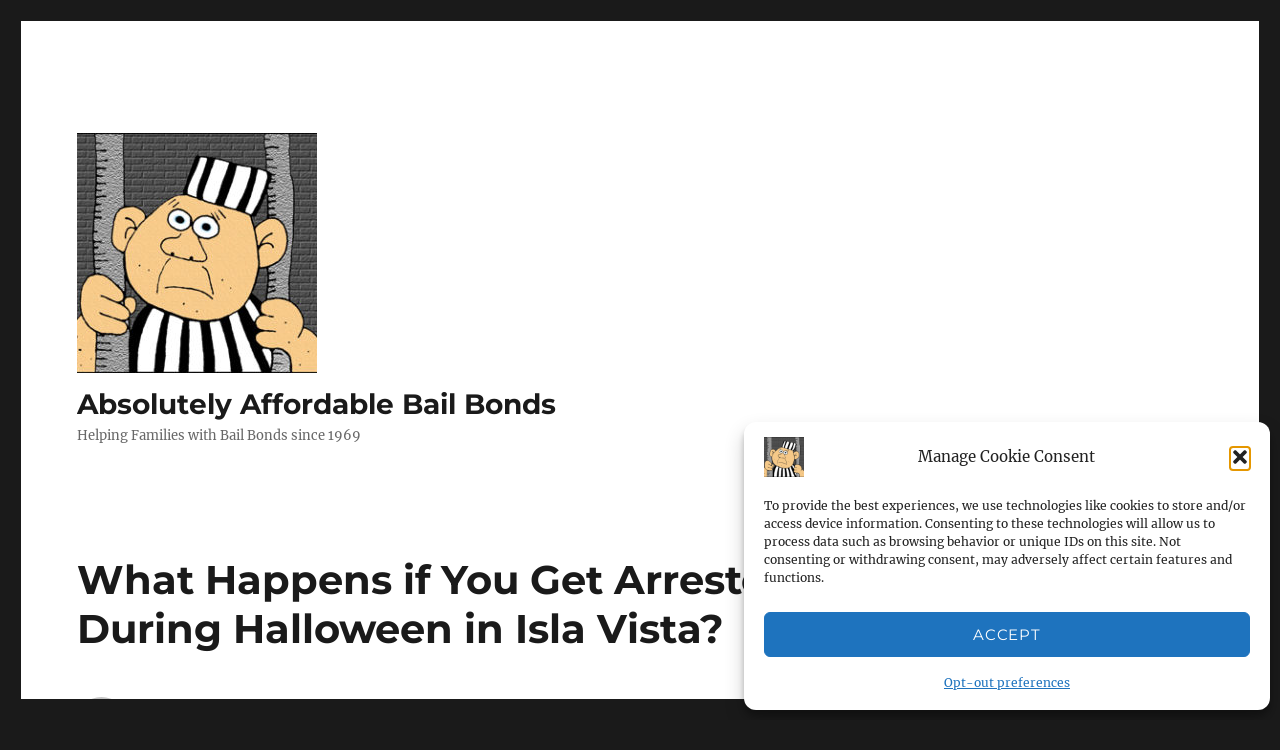

--- FILE ---
content_type: text/html; charset=UTF-8
request_url: https://bailondemand.com/arrested-halloween-isla-vista/
body_size: 21518
content:
<!DOCTYPE html>
<html lang="en" class="no-js">
<head>
	<meta charset="UTF-8">
	<meta name="viewport" content="width=device-width, initial-scale=1.0">
	<link rel="profile" href="https://gmpg.org/xfn/11">
		<link rel="pingback" href="https://bailondemand.com/xmlrpc.php">
		<script>
(function(html){html.className = html.className.replace(/\bno-js\b/,'js')})(document.documentElement);
//# sourceURL=twentysixteen_javascript_detection
</script>
<meta name='robots' content='index, follow, max-image-preview:large, max-snippet:-1, max-video-preview:-1' />
	<style>img:is([sizes="auto" i], [sizes^="auto," i]) { contain-intrinsic-size: 3000px 1500px }</style>
	<!-- Jetpack Site Verification Tags -->
<meta name="google-site-verification" content="MgqlnWiQdF5jpKwlRcQm4-cX35cjwBuEbgfzbQ-u3u8" />
<meta name="msvalidate.01" content="8A5FCF39CA8398196A75CC9AE5878790" />

	<!-- This site is optimized with the Yoast SEO plugin v26.8 - https://yoast.com/product/yoast-seo-wordpress/ -->
	<title>Halloween in Isla Vista, What to Know if Arrested by Law Enforcement</title>
	<meta name="description" content="What happens if you get arrested during Halloween in Isla Vista? Find out the most important things to know if and when that occurs in Santa Barbara." />
	<link rel="canonical" href="https://bailondemand.com/arrested-halloween-isla-vista/" />
	<meta property="og:locale" content="en_US" />
	<meta property="og:type" content="article" />
	<meta property="og:title" content="Halloween in Isla Vista, What to Know if Arrested by Law Enforcement" />
	<meta property="og:description" content="What happens if you get arrested during Halloween in Isla Vista? Find out the most important things to know if and when that occurs in Santa Barbara." />
	<meta property="og:url" content="https://bailondemand.com/arrested-halloween-isla-vista/" />
	<meta property="og:site_name" content="Absolutely Affordable Bail Bonds" />
	<meta property="article:publisher" content="https://www.facebook.com/BailOnDemand/" />
	<meta property="article:author" content="https://www.facebook.com/BailOnDemand" />
	<meta property="article:published_time" content="2016-10-21T19:20:27+00:00" />
	<meta property="og:image" content="https://bailondemand.com/wp-content/uploads/2016/10/Halloween-Santa-Barbara-Sheriff-1024x626.jpg" />
	<meta name="author" content="BailOnDemand" />
	<meta name="twitter:card" content="summary_large_image" />
	<meta name="twitter:label1" content="Written by" />
	<meta name="twitter:data1" content="BailOnDemand" />
	<meta name="twitter:label2" content="Est. reading time" />
	<meta name="twitter:data2" content="3 minutes" />
	<script type="application/ld+json" class="yoast-schema-graph">{"@context":"https://schema.org","@graph":[{"@type":"Article","@id":"https://bailondemand.com/arrested-halloween-isla-vista/#article","isPartOf":{"@id":"https://bailondemand.com/arrested-halloween-isla-vista/"},"author":{"name":"BailOnDemand","@id":"https://bailondemand.com/#/schema/person/21d64dde9ed420f743b76b2f60afa5c7"},"headline":"What Happens if You Get Arrested During Halloween in Isla Vista?","datePublished":"2016-10-21T19:20:27+00:00","mainEntityOfPage":{"@id":"https://bailondemand.com/arrested-halloween-isla-vista/"},"wordCount":528,"commentCount":0,"publisher":{"@id":"https://bailondemand.com/#organization"},"image":{"@id":"https://bailondemand.com/arrested-halloween-isla-vista/#primaryimage"},"thumbnailUrl":"https://bailondemand.com/wp-content/uploads/2016/10/Halloween-Santa-Barbara-Sheriff-1024x626.jpg","keywords":["California Highway Patrol","Halloween","Isla Vista","Santa Barbara County Jail","UCSB Police Department"],"inLanguage":"en","potentialAction":[{"@type":"CommentAction","name":"Comment","target":["https://bailondemand.com/arrested-halloween-isla-vista/#respond"]}]},{"@type":"WebPage","@id":"https://bailondemand.com/arrested-halloween-isla-vista/","url":"https://bailondemand.com/arrested-halloween-isla-vista/","name":"Halloween in Isla Vista, What to Know if Arrested by Law Enforcement","isPartOf":{"@id":"https://bailondemand.com/#website"},"primaryImageOfPage":{"@id":"https://bailondemand.com/arrested-halloween-isla-vista/#primaryimage"},"image":{"@id":"https://bailondemand.com/arrested-halloween-isla-vista/#primaryimage"},"thumbnailUrl":"https://bailondemand.com/wp-content/uploads/2016/10/Halloween-Santa-Barbara-Sheriff-1024x626.jpg","datePublished":"2016-10-21T19:20:27+00:00","description":"What happens if you get arrested during Halloween in Isla Vista? Find out the most important things to know if and when that occurs in Santa Barbara.","breadcrumb":{"@id":"https://bailondemand.com/arrested-halloween-isla-vista/#breadcrumb"},"inLanguage":"en","potentialAction":[{"@type":"ReadAction","target":["https://bailondemand.com/arrested-halloween-isla-vista/"]}]},{"@type":"ImageObject","inLanguage":"en","@id":"https://bailondemand.com/arrested-halloween-isla-vista/#primaryimage","url":"https://bailondemand.com/wp-content/uploads/2016/10/Halloween-Santa-Barbara-Sheriff.jpg","contentUrl":"https://bailondemand.com/wp-content/uploads/2016/10/Halloween-Santa-Barbara-Sheriff.jpg","width":1756,"height":1074,"caption":"Lots of Santa Barbara County Sheriff's deputies will be on duty during Halloween"},{"@type":"BreadcrumbList","@id":"https://bailondemand.com/arrested-halloween-isla-vista/#breadcrumb","itemListElement":[{"@type":"ListItem","position":1,"name":"Home","item":"https://bailondemand.com/"},{"@type":"ListItem","position":2,"name":"Latest Bail News","item":"https://bailondemand.com/free-bail-information/latest-bail-news/"},{"@type":"ListItem","position":3,"name":"What Happens if You Get Arrested During Halloween in Isla Vista?"}]},{"@type":"WebSite","@id":"https://bailondemand.com/#website","url":"https://bailondemand.com/","name":"Absolutely Affordable Bail Bonds","description":"Helping Families with Bail Bonds since 1969","publisher":{"@id":"https://bailondemand.com/#organization"},"alternateName":"Santa Barbara Bail Bonds","potentialAction":[{"@type":"SearchAction","target":{"@type":"EntryPoint","urlTemplate":"https://bailondemand.com/?s={search_term_string}"},"query-input":{"@type":"PropertyValueSpecification","valueRequired":true,"valueName":"search_term_string"}}],"inLanguage":"en"},{"@type":["Organization","Place","LocalBusiness"],"@id":"https://bailondemand.com/#organization","name":"Absolutely Affordable Bail Bonds","alternateName":"Santa Barbara Bail Bonds","url":"https://bailondemand.com/","logo":{"@id":"https://bailondemand.com/arrested-halloween-isla-vista/#local-main-organization-logo"},"image":{"@id":"https://bailondemand.com/arrested-halloween-isla-vista/#local-main-organization-logo"},"sameAs":["https://www.facebook.com/BailOnDemand/","https://www.youtube.com/user/BailOnDemand/"],"address":{"@id":"https://bailondemand.com/arrested-halloween-isla-vista/#local-main-place-address"},"geo":{"@type":"GeoCoordinates","latitude":"34.442440","longitude":"-119.778625"},"telephone":["805-963-1233","805-683-1515"],"contactPoint":{"@type":"ContactPoint","email":"jae_brattain@bailondemand.com"},"openingHoursSpecification":[{"@type":"OpeningHoursSpecification","dayOfWeek":["Monday","Tuesday","Wednesday","Thursday","Sunday"],"opens":"06:00","closes":"21:00"},{"@type":"OpeningHoursSpecification","dayOfWeek":["Friday","Saturday"],"opens":"06:30","closes":"21:00"}],"email":"info@BailOnDemand.com","areaServed":"Santa Barbara, Goleta, Isla Vista, Carpinteria, Ojai, Lompoc, Santa Maria, Solvang, Buelton","priceRange":"$","paymentAccepted":"Cash, Visa, MasterCard, American Express, Discover, PayPal, Venmo, Cash App, Zelle"},{"@type":"Person","@id":"https://bailondemand.com/#/schema/person/21d64dde9ed420f743b76b2f60afa5c7","name":"BailOnDemand","image":{"@type":"ImageObject","inLanguage":"en","@id":"https://bailondemand.com/#/schema/person/image/","url":"https://secure.gravatar.com/avatar/4816e44c2cea9fa1a8a98826d199392bf9dcf792b763fc9e67b4cd034b8c9c89?s=96&d=mm&r=g","contentUrl":"https://secure.gravatar.com/avatar/4816e44c2cea9fa1a8a98826d199392bf9dcf792b763fc9e67b4cd034b8c9c89?s=96&d=mm&r=g","caption":"BailOnDemand"},"description":"Jae Brattain is the owner of Absolutely Affordable Bail Bonds. His father started the business in Santa Barbara during 1969.","sameAs":["https://BailOnDemand.com","https://www.facebook.com/BailOnDemand","https://www.youtube.com/@BailOnDemand"]},{"@type":"PostalAddress","@id":"https://bailondemand.com/arrested-halloween-isla-vista/#local-main-place-address","streetAddress":"3461 State St","addressLocality":"Santa Barbara","postalCode":"93105","addressRegion":"CA","addressCountry":"US"},{"@type":"ImageObject","inLanguage":"en","@id":"https://bailondemand.com/arrested-halloween-isla-vista/#local-main-organization-logo","url":"https://bailondemand.com/wp-content/uploads/2012/01/Abs-Afford-Logo.jpg","contentUrl":"https://bailondemand.com/wp-content/uploads/2012/01/Abs-Afford-Logo.jpg","width":"450","height":"364","caption":"Absolutely Affordable Bail Bonds"}]}</script>
	<meta name="geo.placename" content="Santa Barbara" />
	<meta name="geo.position" content="34.442440;-119.778625" />
	<meta name="geo.region" content="United States (US)" />
	<!-- / Yoast SEO plugin. -->


<link rel='dns-prefetch' href='//stats.wp.com' />
<link rel='dns-prefetch' href='//v0.wordpress.com' />
<link rel='dns-prefetch' href='//jetpack.wordpress.com' />
<link rel='dns-prefetch' href='//s0.wp.com' />
<link rel='dns-prefetch' href='//public-api.wordpress.com' />
<link rel='dns-prefetch' href='//0.gravatar.com' />
<link rel='dns-prefetch' href='//1.gravatar.com' />
<link rel='dns-prefetch' href='//2.gravatar.com' />
<link rel='dns-prefetch' href='//widgets.wp.com' />
<link rel="alternate" type="application/rss+xml" title="Absolutely Affordable Bail Bonds &raquo; Feed" href="https://bailondemand.com/feed/" />
<link rel="alternate" type="application/rss+xml" title="Absolutely Affordable Bail Bonds &raquo; Comments Feed" href="https://bailondemand.com/comments/feed/" />
<link rel="alternate" type="application/rss+xml" title="Absolutely Affordable Bail Bonds &raquo; What Happens if You Get Arrested During Halloween in Isla Vista? Comments Feed" href="https://bailondemand.com/arrested-halloween-isla-vista/feed/" />
<script>
window._wpemojiSettings = {"baseUrl":"https:\/\/s.w.org\/images\/core\/emoji\/16.0.1\/72x72\/","ext":".png","svgUrl":"https:\/\/s.w.org\/images\/core\/emoji\/16.0.1\/svg\/","svgExt":".svg","source":{"concatemoji":"https:\/\/bailondemand.com\/wp-includes\/js\/wp-emoji-release.min.js?ver=cbdcf6762bdc904f26ef5465f8de356e"}};
/*! This file is auto-generated */
!function(s,n){var o,i,e;function c(e){try{var t={supportTests:e,timestamp:(new Date).valueOf()};sessionStorage.setItem(o,JSON.stringify(t))}catch(e){}}function p(e,t,n){e.clearRect(0,0,e.canvas.width,e.canvas.height),e.fillText(t,0,0);var t=new Uint32Array(e.getImageData(0,0,e.canvas.width,e.canvas.height).data),a=(e.clearRect(0,0,e.canvas.width,e.canvas.height),e.fillText(n,0,0),new Uint32Array(e.getImageData(0,0,e.canvas.width,e.canvas.height).data));return t.every(function(e,t){return e===a[t]})}function u(e,t){e.clearRect(0,0,e.canvas.width,e.canvas.height),e.fillText(t,0,0);for(var n=e.getImageData(16,16,1,1),a=0;a<n.data.length;a++)if(0!==n.data[a])return!1;return!0}function f(e,t,n,a){switch(t){case"flag":return n(e,"\ud83c\udff3\ufe0f\u200d\u26a7\ufe0f","\ud83c\udff3\ufe0f\u200b\u26a7\ufe0f")?!1:!n(e,"\ud83c\udde8\ud83c\uddf6","\ud83c\udde8\u200b\ud83c\uddf6")&&!n(e,"\ud83c\udff4\udb40\udc67\udb40\udc62\udb40\udc65\udb40\udc6e\udb40\udc67\udb40\udc7f","\ud83c\udff4\u200b\udb40\udc67\u200b\udb40\udc62\u200b\udb40\udc65\u200b\udb40\udc6e\u200b\udb40\udc67\u200b\udb40\udc7f");case"emoji":return!a(e,"\ud83e\udedf")}return!1}function g(e,t,n,a){var r="undefined"!=typeof WorkerGlobalScope&&self instanceof WorkerGlobalScope?new OffscreenCanvas(300,150):s.createElement("canvas"),o=r.getContext("2d",{willReadFrequently:!0}),i=(o.textBaseline="top",o.font="600 32px Arial",{});return e.forEach(function(e){i[e]=t(o,e,n,a)}),i}function t(e){var t=s.createElement("script");t.src=e,t.defer=!0,s.head.appendChild(t)}"undefined"!=typeof Promise&&(o="wpEmojiSettingsSupports",i=["flag","emoji"],n.supports={everything:!0,everythingExceptFlag:!0},e=new Promise(function(e){s.addEventListener("DOMContentLoaded",e,{once:!0})}),new Promise(function(t){var n=function(){try{var e=JSON.parse(sessionStorage.getItem(o));if("object"==typeof e&&"number"==typeof e.timestamp&&(new Date).valueOf()<e.timestamp+604800&&"object"==typeof e.supportTests)return e.supportTests}catch(e){}return null}();if(!n){if("undefined"!=typeof Worker&&"undefined"!=typeof OffscreenCanvas&&"undefined"!=typeof URL&&URL.createObjectURL&&"undefined"!=typeof Blob)try{var e="postMessage("+g.toString()+"("+[JSON.stringify(i),f.toString(),p.toString(),u.toString()].join(",")+"));",a=new Blob([e],{type:"text/javascript"}),r=new Worker(URL.createObjectURL(a),{name:"wpTestEmojiSupports"});return void(r.onmessage=function(e){c(n=e.data),r.terminate(),t(n)})}catch(e){}c(n=g(i,f,p,u))}t(n)}).then(function(e){for(var t in e)n.supports[t]=e[t],n.supports.everything=n.supports.everything&&n.supports[t],"flag"!==t&&(n.supports.everythingExceptFlag=n.supports.everythingExceptFlag&&n.supports[t]);n.supports.everythingExceptFlag=n.supports.everythingExceptFlag&&!n.supports.flag,n.DOMReady=!1,n.readyCallback=function(){n.DOMReady=!0}}).then(function(){return e}).then(function(){var e;n.supports.everything||(n.readyCallback(),(e=n.source||{}).concatemoji?t(e.concatemoji):e.wpemoji&&e.twemoji&&(t(e.twemoji),t(e.wpemoji)))}))}((window,document),window._wpemojiSettings);
</script>
<link rel='stylesheet' id='twentysixteen-jetpack-css' href='https://bailondemand.com/wp-content/plugins/jetpack/modules/theme-tools/compat/twentysixteen.css?ver=15.4' media='all' />
<style id='wp-emoji-styles-inline-css'>

	img.wp-smiley, img.emoji {
		display: inline !important;
		border: none !important;
		box-shadow: none !important;
		height: 1em !important;
		width: 1em !important;
		margin: 0 0.07em !important;
		vertical-align: -0.1em !important;
		background: none !important;
		padding: 0 !important;
	}
</style>
<link rel='stylesheet' id='wp-block-library-css' href='https://bailondemand.com/wp-includes/css/dist/block-library/style.min.css?ver=cbdcf6762bdc904f26ef5465f8de356e' media='all' />
<style id='wp-block-library-theme-inline-css'>
.wp-block-audio :where(figcaption){color:#555;font-size:13px;text-align:center}.is-dark-theme .wp-block-audio :where(figcaption){color:#ffffffa6}.wp-block-audio{margin:0 0 1em}.wp-block-code{border:1px solid #ccc;border-radius:4px;font-family:Menlo,Consolas,monaco,monospace;padding:.8em 1em}.wp-block-embed :where(figcaption){color:#555;font-size:13px;text-align:center}.is-dark-theme .wp-block-embed :where(figcaption){color:#ffffffa6}.wp-block-embed{margin:0 0 1em}.blocks-gallery-caption{color:#555;font-size:13px;text-align:center}.is-dark-theme .blocks-gallery-caption{color:#ffffffa6}:root :where(.wp-block-image figcaption){color:#555;font-size:13px;text-align:center}.is-dark-theme :root :where(.wp-block-image figcaption){color:#ffffffa6}.wp-block-image{margin:0 0 1em}.wp-block-pullquote{border-bottom:4px solid;border-top:4px solid;color:currentColor;margin-bottom:1.75em}.wp-block-pullquote cite,.wp-block-pullquote footer,.wp-block-pullquote__citation{color:currentColor;font-size:.8125em;font-style:normal;text-transform:uppercase}.wp-block-quote{border-left:.25em solid;margin:0 0 1.75em;padding-left:1em}.wp-block-quote cite,.wp-block-quote footer{color:currentColor;font-size:.8125em;font-style:normal;position:relative}.wp-block-quote:where(.has-text-align-right){border-left:none;border-right:.25em solid;padding-left:0;padding-right:1em}.wp-block-quote:where(.has-text-align-center){border:none;padding-left:0}.wp-block-quote.is-large,.wp-block-quote.is-style-large,.wp-block-quote:where(.is-style-plain){border:none}.wp-block-search .wp-block-search__label{font-weight:700}.wp-block-search__button{border:1px solid #ccc;padding:.375em .625em}:where(.wp-block-group.has-background){padding:1.25em 2.375em}.wp-block-separator.has-css-opacity{opacity:.4}.wp-block-separator{border:none;border-bottom:2px solid;margin-left:auto;margin-right:auto}.wp-block-separator.has-alpha-channel-opacity{opacity:1}.wp-block-separator:not(.is-style-wide):not(.is-style-dots){width:100px}.wp-block-separator.has-background:not(.is-style-dots){border-bottom:none;height:1px}.wp-block-separator.has-background:not(.is-style-wide):not(.is-style-dots){height:2px}.wp-block-table{margin:0 0 1em}.wp-block-table td,.wp-block-table th{word-break:normal}.wp-block-table :where(figcaption){color:#555;font-size:13px;text-align:center}.is-dark-theme .wp-block-table :where(figcaption){color:#ffffffa6}.wp-block-video :where(figcaption){color:#555;font-size:13px;text-align:center}.is-dark-theme .wp-block-video :where(figcaption){color:#ffffffa6}.wp-block-video{margin:0 0 1em}:root :where(.wp-block-template-part.has-background){margin-bottom:0;margin-top:0;padding:1.25em 2.375em}
</style>
<style id='classic-theme-styles-inline-css'>
/*! This file is auto-generated */
.wp-block-button__link{color:#fff;background-color:#32373c;border-radius:9999px;box-shadow:none;text-decoration:none;padding:calc(.667em + 2px) calc(1.333em + 2px);font-size:1.125em}.wp-block-file__button{background:#32373c;color:#fff;text-decoration:none}
</style>
<link rel='stylesheet' id='mediaelement-css' href='https://bailondemand.com/wp-includes/js/mediaelement/mediaelementplayer-legacy.min.css?ver=4.2.17' media='all' />
<link rel='stylesheet' id='wp-mediaelement-css' href='https://bailondemand.com/wp-includes/js/mediaelement/wp-mediaelement.min.css?ver=cbdcf6762bdc904f26ef5465f8de356e' media='all' />
<style id='jetpack-sharing-buttons-style-inline-css'>
.jetpack-sharing-buttons__services-list{display:flex;flex-direction:row;flex-wrap:wrap;gap:0;list-style-type:none;margin:5px;padding:0}.jetpack-sharing-buttons__services-list.has-small-icon-size{font-size:12px}.jetpack-sharing-buttons__services-list.has-normal-icon-size{font-size:16px}.jetpack-sharing-buttons__services-list.has-large-icon-size{font-size:24px}.jetpack-sharing-buttons__services-list.has-huge-icon-size{font-size:36px}@media print{.jetpack-sharing-buttons__services-list{display:none!important}}.editor-styles-wrapper .wp-block-jetpack-sharing-buttons{gap:0;padding-inline-start:0}ul.jetpack-sharing-buttons__services-list.has-background{padding:1.25em 2.375em}
</style>
<style id='global-styles-inline-css'>
:root{--wp--preset--aspect-ratio--square: 1;--wp--preset--aspect-ratio--4-3: 4/3;--wp--preset--aspect-ratio--3-4: 3/4;--wp--preset--aspect-ratio--3-2: 3/2;--wp--preset--aspect-ratio--2-3: 2/3;--wp--preset--aspect-ratio--16-9: 16/9;--wp--preset--aspect-ratio--9-16: 9/16;--wp--preset--color--black: #000000;--wp--preset--color--cyan-bluish-gray: #abb8c3;--wp--preset--color--white: #fff;--wp--preset--color--pale-pink: #f78da7;--wp--preset--color--vivid-red: #cf2e2e;--wp--preset--color--luminous-vivid-orange: #ff6900;--wp--preset--color--luminous-vivid-amber: #fcb900;--wp--preset--color--light-green-cyan: #7bdcb5;--wp--preset--color--vivid-green-cyan: #00d084;--wp--preset--color--pale-cyan-blue: #8ed1fc;--wp--preset--color--vivid-cyan-blue: #0693e3;--wp--preset--color--vivid-purple: #9b51e0;--wp--preset--color--dark-gray: #1a1a1a;--wp--preset--color--medium-gray: #686868;--wp--preset--color--light-gray: #e5e5e5;--wp--preset--color--blue-gray: #4d545c;--wp--preset--color--bright-blue: #007acc;--wp--preset--color--light-blue: #9adffd;--wp--preset--color--dark-brown: #402b30;--wp--preset--color--medium-brown: #774e24;--wp--preset--color--dark-red: #640c1f;--wp--preset--color--bright-red: #ff675f;--wp--preset--color--yellow: #ffef8e;--wp--preset--gradient--vivid-cyan-blue-to-vivid-purple: linear-gradient(135deg,rgba(6,147,227,1) 0%,rgb(155,81,224) 100%);--wp--preset--gradient--light-green-cyan-to-vivid-green-cyan: linear-gradient(135deg,rgb(122,220,180) 0%,rgb(0,208,130) 100%);--wp--preset--gradient--luminous-vivid-amber-to-luminous-vivid-orange: linear-gradient(135deg,rgba(252,185,0,1) 0%,rgba(255,105,0,1) 100%);--wp--preset--gradient--luminous-vivid-orange-to-vivid-red: linear-gradient(135deg,rgba(255,105,0,1) 0%,rgb(207,46,46) 100%);--wp--preset--gradient--very-light-gray-to-cyan-bluish-gray: linear-gradient(135deg,rgb(238,238,238) 0%,rgb(169,184,195) 100%);--wp--preset--gradient--cool-to-warm-spectrum: linear-gradient(135deg,rgb(74,234,220) 0%,rgb(151,120,209) 20%,rgb(207,42,186) 40%,rgb(238,44,130) 60%,rgb(251,105,98) 80%,rgb(254,248,76) 100%);--wp--preset--gradient--blush-light-purple: linear-gradient(135deg,rgb(255,206,236) 0%,rgb(152,150,240) 100%);--wp--preset--gradient--blush-bordeaux: linear-gradient(135deg,rgb(254,205,165) 0%,rgb(254,45,45) 50%,rgb(107,0,62) 100%);--wp--preset--gradient--luminous-dusk: linear-gradient(135deg,rgb(255,203,112) 0%,rgb(199,81,192) 50%,rgb(65,88,208) 100%);--wp--preset--gradient--pale-ocean: linear-gradient(135deg,rgb(255,245,203) 0%,rgb(182,227,212) 50%,rgb(51,167,181) 100%);--wp--preset--gradient--electric-grass: linear-gradient(135deg,rgb(202,248,128) 0%,rgb(113,206,126) 100%);--wp--preset--gradient--midnight: linear-gradient(135deg,rgb(2,3,129) 0%,rgb(40,116,252) 100%);--wp--preset--font-size--small: 13px;--wp--preset--font-size--medium: 20px;--wp--preset--font-size--large: 36px;--wp--preset--font-size--x-large: 42px;--wp--preset--spacing--20: 0.44rem;--wp--preset--spacing--30: 0.67rem;--wp--preset--spacing--40: 1rem;--wp--preset--spacing--50: 1.5rem;--wp--preset--spacing--60: 2.25rem;--wp--preset--spacing--70: 3.38rem;--wp--preset--spacing--80: 5.06rem;--wp--preset--shadow--natural: 6px 6px 9px rgba(0, 0, 0, 0.2);--wp--preset--shadow--deep: 12px 12px 50px rgba(0, 0, 0, 0.4);--wp--preset--shadow--sharp: 6px 6px 0px rgba(0, 0, 0, 0.2);--wp--preset--shadow--outlined: 6px 6px 0px -3px rgba(255, 255, 255, 1), 6px 6px rgba(0, 0, 0, 1);--wp--preset--shadow--crisp: 6px 6px 0px rgba(0, 0, 0, 1);}:where(.is-layout-flex){gap: 0.5em;}:where(.is-layout-grid){gap: 0.5em;}body .is-layout-flex{display: flex;}.is-layout-flex{flex-wrap: wrap;align-items: center;}.is-layout-flex > :is(*, div){margin: 0;}body .is-layout-grid{display: grid;}.is-layout-grid > :is(*, div){margin: 0;}:where(.wp-block-columns.is-layout-flex){gap: 2em;}:where(.wp-block-columns.is-layout-grid){gap: 2em;}:where(.wp-block-post-template.is-layout-flex){gap: 1.25em;}:where(.wp-block-post-template.is-layout-grid){gap: 1.25em;}.has-black-color{color: var(--wp--preset--color--black) !important;}.has-cyan-bluish-gray-color{color: var(--wp--preset--color--cyan-bluish-gray) !important;}.has-white-color{color: var(--wp--preset--color--white) !important;}.has-pale-pink-color{color: var(--wp--preset--color--pale-pink) !important;}.has-vivid-red-color{color: var(--wp--preset--color--vivid-red) !important;}.has-luminous-vivid-orange-color{color: var(--wp--preset--color--luminous-vivid-orange) !important;}.has-luminous-vivid-amber-color{color: var(--wp--preset--color--luminous-vivid-amber) !important;}.has-light-green-cyan-color{color: var(--wp--preset--color--light-green-cyan) !important;}.has-vivid-green-cyan-color{color: var(--wp--preset--color--vivid-green-cyan) !important;}.has-pale-cyan-blue-color{color: var(--wp--preset--color--pale-cyan-blue) !important;}.has-vivid-cyan-blue-color{color: var(--wp--preset--color--vivid-cyan-blue) !important;}.has-vivid-purple-color{color: var(--wp--preset--color--vivid-purple) !important;}.has-black-background-color{background-color: var(--wp--preset--color--black) !important;}.has-cyan-bluish-gray-background-color{background-color: var(--wp--preset--color--cyan-bluish-gray) !important;}.has-white-background-color{background-color: var(--wp--preset--color--white) !important;}.has-pale-pink-background-color{background-color: var(--wp--preset--color--pale-pink) !important;}.has-vivid-red-background-color{background-color: var(--wp--preset--color--vivid-red) !important;}.has-luminous-vivid-orange-background-color{background-color: var(--wp--preset--color--luminous-vivid-orange) !important;}.has-luminous-vivid-amber-background-color{background-color: var(--wp--preset--color--luminous-vivid-amber) !important;}.has-light-green-cyan-background-color{background-color: var(--wp--preset--color--light-green-cyan) !important;}.has-vivid-green-cyan-background-color{background-color: var(--wp--preset--color--vivid-green-cyan) !important;}.has-pale-cyan-blue-background-color{background-color: var(--wp--preset--color--pale-cyan-blue) !important;}.has-vivid-cyan-blue-background-color{background-color: var(--wp--preset--color--vivid-cyan-blue) !important;}.has-vivid-purple-background-color{background-color: var(--wp--preset--color--vivid-purple) !important;}.has-black-border-color{border-color: var(--wp--preset--color--black) !important;}.has-cyan-bluish-gray-border-color{border-color: var(--wp--preset--color--cyan-bluish-gray) !important;}.has-white-border-color{border-color: var(--wp--preset--color--white) !important;}.has-pale-pink-border-color{border-color: var(--wp--preset--color--pale-pink) !important;}.has-vivid-red-border-color{border-color: var(--wp--preset--color--vivid-red) !important;}.has-luminous-vivid-orange-border-color{border-color: var(--wp--preset--color--luminous-vivid-orange) !important;}.has-luminous-vivid-amber-border-color{border-color: var(--wp--preset--color--luminous-vivid-amber) !important;}.has-light-green-cyan-border-color{border-color: var(--wp--preset--color--light-green-cyan) !important;}.has-vivid-green-cyan-border-color{border-color: var(--wp--preset--color--vivid-green-cyan) !important;}.has-pale-cyan-blue-border-color{border-color: var(--wp--preset--color--pale-cyan-blue) !important;}.has-vivid-cyan-blue-border-color{border-color: var(--wp--preset--color--vivid-cyan-blue) !important;}.has-vivid-purple-border-color{border-color: var(--wp--preset--color--vivid-purple) !important;}.has-vivid-cyan-blue-to-vivid-purple-gradient-background{background: var(--wp--preset--gradient--vivid-cyan-blue-to-vivid-purple) !important;}.has-light-green-cyan-to-vivid-green-cyan-gradient-background{background: var(--wp--preset--gradient--light-green-cyan-to-vivid-green-cyan) !important;}.has-luminous-vivid-amber-to-luminous-vivid-orange-gradient-background{background: var(--wp--preset--gradient--luminous-vivid-amber-to-luminous-vivid-orange) !important;}.has-luminous-vivid-orange-to-vivid-red-gradient-background{background: var(--wp--preset--gradient--luminous-vivid-orange-to-vivid-red) !important;}.has-very-light-gray-to-cyan-bluish-gray-gradient-background{background: var(--wp--preset--gradient--very-light-gray-to-cyan-bluish-gray) !important;}.has-cool-to-warm-spectrum-gradient-background{background: var(--wp--preset--gradient--cool-to-warm-spectrum) !important;}.has-blush-light-purple-gradient-background{background: var(--wp--preset--gradient--blush-light-purple) !important;}.has-blush-bordeaux-gradient-background{background: var(--wp--preset--gradient--blush-bordeaux) !important;}.has-luminous-dusk-gradient-background{background: var(--wp--preset--gradient--luminous-dusk) !important;}.has-pale-ocean-gradient-background{background: var(--wp--preset--gradient--pale-ocean) !important;}.has-electric-grass-gradient-background{background: var(--wp--preset--gradient--electric-grass) !important;}.has-midnight-gradient-background{background: var(--wp--preset--gradient--midnight) !important;}.has-small-font-size{font-size: var(--wp--preset--font-size--small) !important;}.has-medium-font-size{font-size: var(--wp--preset--font-size--medium) !important;}.has-large-font-size{font-size: var(--wp--preset--font-size--large) !important;}.has-x-large-font-size{font-size: var(--wp--preset--font-size--x-large) !important;}
:where(.wp-block-post-template.is-layout-flex){gap: 1.25em;}:where(.wp-block-post-template.is-layout-grid){gap: 1.25em;}
:where(.wp-block-columns.is-layout-flex){gap: 2em;}:where(.wp-block-columns.is-layout-grid){gap: 2em;}
:root :where(.wp-block-pullquote){font-size: 1.5em;line-height: 1.6;}
</style>
<link rel='stylesheet' id='dashicons-css' href='https://bailondemand.com/wp-includes/css/dashicons.min.css?ver=cbdcf6762bdc904f26ef5465f8de356e' media='all' />
<link rel='stylesheet' id='admin-bar-css' href='https://bailondemand.com/wp-includes/css/admin-bar.min.css?ver=cbdcf6762bdc904f26ef5465f8de356e' media='all' />
<style id='admin-bar-inline-css'>

    /* Hide CanvasJS credits for P404 charts specifically */
    #p404RedirectChart .canvasjs-chart-credit {
        display: none !important;
    }
    
    #p404RedirectChart canvas {
        border-radius: 6px;
    }

    .p404-redirect-adminbar-weekly-title {
        font-weight: bold;
        font-size: 14px;
        color: #fff;
        margin-bottom: 6px;
    }

    #wpadminbar #wp-admin-bar-p404_free_top_button .ab-icon:before {
        content: "\f103";
        color: #dc3545;
        top: 3px;
    }
    
    #wp-admin-bar-p404_free_top_button .ab-item {
        min-width: 80px !important;
        padding: 0px !important;
    }
    
    /* Ensure proper positioning and z-index for P404 dropdown */
    .p404-redirect-adminbar-dropdown-wrap { 
        min-width: 0; 
        padding: 0;
        position: static !important;
    }
    
    #wpadminbar #wp-admin-bar-p404_free_top_button_dropdown {
        position: static !important;
    }
    
    #wpadminbar #wp-admin-bar-p404_free_top_button_dropdown .ab-item {
        padding: 0 !important;
        margin: 0 !important;
    }
    
    .p404-redirect-dropdown-container {
        min-width: 340px;
        padding: 18px 18px 12px 18px;
        background: #23282d !important;
        color: #fff;
        border-radius: 12px;
        box-shadow: 0 8px 32px rgba(0,0,0,0.25);
        margin-top: 10px;
        position: relative !important;
        z-index: 999999 !important;
        display: block !important;
        border: 1px solid #444;
    }
    
    /* Ensure P404 dropdown appears on hover */
    #wpadminbar #wp-admin-bar-p404_free_top_button .p404-redirect-dropdown-container { 
        display: none !important;
    }
    
    #wpadminbar #wp-admin-bar-p404_free_top_button:hover .p404-redirect-dropdown-container { 
        display: block !important;
    }
    
    #wpadminbar #wp-admin-bar-p404_free_top_button:hover #wp-admin-bar-p404_free_top_button_dropdown .p404-redirect-dropdown-container {
        display: block !important;
    }
    
    .p404-redirect-card {
        background: #2c3338;
        border-radius: 8px;
        padding: 18px 18px 12px 18px;
        box-shadow: 0 2px 8px rgba(0,0,0,0.07);
        display: flex;
        flex-direction: column;
        align-items: flex-start;
        border: 1px solid #444;
    }
    
    .p404-redirect-btn {
        display: inline-block;
        background: #dc3545;
        color: #fff !important;
        font-weight: bold;
        padding: 5px 22px;
        border-radius: 8px;
        text-decoration: none;
        font-size: 17px;
        transition: background 0.2s, box-shadow 0.2s;
        margin-top: 8px;
        box-shadow: 0 2px 8px rgba(220,53,69,0.15);
        text-align: center;
        line-height: 1.6;
    }
    
    .p404-redirect-btn:hover {
        background: #c82333;
        color: #fff !important;
        box-shadow: 0 4px 16px rgba(220,53,69,0.25);
    }
    
    /* Prevent conflicts with other admin bar dropdowns */
    #wpadminbar .ab-top-menu > li:hover > .ab-item,
    #wpadminbar .ab-top-menu > li.hover > .ab-item {
        z-index: auto;
    }
    
    #wpadminbar #wp-admin-bar-p404_free_top_button:hover > .ab-item {
        z-index: 999998 !important;
    }
    

			.admin-bar {
				position: inherit !important;
				top: auto !important;
			}
			.admin-bar .goog-te-banner-frame {
				top: 32px !important
			}
			@media screen and (max-width: 782px) {
				.admin-bar .goog-te-banner-frame {
					top: 46px !important;
				}
			}
			@media screen and (max-width: 480px) {
				.admin-bar .goog-te-banner-frame {
					position: absolute;
				}
			}
		
</style>
<link rel='stylesheet' id='cptch_stylesheet-css' href='https://bailondemand.com/wp-content/plugins/captcha/css/front_end_style.css?ver=4.4.5' media='all' />
<link rel='stylesheet' id='cptch_desktop_style-css' href='https://bailondemand.com/wp-content/plugins/captcha/css/desktop_style.css?ver=4.4.5' media='all' />
<link rel='stylesheet' id='cntctfrm_form_style-css' href='https://bailondemand.com/wp-content/plugins/contact-form-plugin/css/form_style.css?ver=4.3.6' media='all' />
<link rel='stylesheet' id='cmplz-general-css' href='https://bailondemand.com/wp-content/plugins/complianz-gdpr/assets/css/cookieblocker.min.css?ver=1765992828' media='all' />
<link rel='stylesheet' id='twentysixteen-fonts-css' href='https://bailondemand.com/wp-content/themes/twentysixteen/fonts/merriweather-plus-montserrat-plus-inconsolata.css?ver=20230328' media='all' />
<link rel='stylesheet' id='genericons-css' href='https://bailondemand.com/wp-content/plugins/jetpack/_inc/genericons/genericons/genericons.css?ver=3.1' media='all' />
<link rel='stylesheet' id='twentysixteen-style-css' href='https://bailondemand.com/wp-content/themes/twentysixteen/style.css?ver=20251202' media='all' />
<link rel='stylesheet' id='twentysixteen-block-style-css' href='https://bailondemand.com/wp-content/themes/twentysixteen/css/blocks.css?ver=20240817' media='all' />
<link rel='stylesheet' id='jetpack_likes-css' href='https://bailondemand.com/wp-content/plugins/jetpack/modules/likes/style.css?ver=15.4' media='all' />
<link rel='stylesheet' id='sharedaddy-css' href='https://bailondemand.com/wp-content/plugins/jetpack/modules/sharedaddy/sharing.css?ver=15.4' media='all' />
<link rel='stylesheet' id='social-logos-css' href='https://bailondemand.com/wp-content/plugins/jetpack/_inc/social-logos/social-logos.min.css?ver=15.4' media='all' />
<script src="https://bailondemand.com/wp-content/plugins/google-analytics-for-wordpress/assets/js/frontend-gtag.min.js?ver=9.11.1" id="monsterinsights-frontend-script-js" async data-wp-strategy="async"></script>
<script data-cfasync="false" data-wpfc-render="false" id='monsterinsights-frontend-script-js-extra'>var monsterinsights_frontend = {"js_events_tracking":"true","download_extensions":"doc,pdf,ppt,zip,xls,docx,pptx,xlsx","inbound_paths":"[]","home_url":"https:\/\/bailondemand.com","hash_tracking":"false","v4_id":"G-E1R832J7YL"};</script>
<script src="https://bailondemand.com/wp-includes/js/jquery/jquery.min.js?ver=3.7.1" id="jquery-core-js"></script>
<script src="https://bailondemand.com/wp-includes/js/jquery/jquery-migrate.min.js?ver=3.4.1" id="jquery-migrate-js"></script>
<script id="twentysixteen-script-js-extra">
var screenReaderText = {"expand":"expand child menu","collapse":"collapse child menu"};
</script>
<script src="https://bailondemand.com/wp-content/themes/twentysixteen/js/functions.js?ver=20230629" id="twentysixteen-script-js" defer data-wp-strategy="defer"></script>
<link rel="https://api.w.org/" href="https://bailondemand.com/wp-json/" /><link rel="alternate" title="JSON" type="application/json" href="https://bailondemand.com/wp-json/wp/v2/posts/2773" /><link rel="EditURI" type="application/rsd+xml" title="RSD" href="https://bailondemand.com/xmlrpc.php?rsd" />
<link rel="alternate" title="oEmbed (JSON)" type="application/json+oembed" href="https://bailondemand.com/wp-json/oembed/1.0/embed?url=https%3A%2F%2Fbailondemand.com%2Farrested-halloween-isla-vista%2F" />
<link rel="alternate" title="oEmbed (XML)" type="text/xml+oembed" href="https://bailondemand.com/wp-json/oembed/1.0/embed?url=https%3A%2F%2Fbailondemand.com%2Farrested-halloween-isla-vista%2F&#038;format=xml" />
	<style>img#wpstats{display:none}</style>
					<style>.cmplz-hidden {
					display: none !important;
				}</style><link rel="apple-touch-icon" sizes="57x57" href="/wp-content/uploads/fbrfg/apple-touch-icon-57x57.png">
<link rel="apple-touch-icon" sizes="60x60" href="/wp-content/uploads/fbrfg/apple-touch-icon-60x60.png">
<link rel="apple-touch-icon" sizes="72x72" href="/wp-content/uploads/fbrfg/apple-touch-icon-72x72.png">
<link rel="apple-touch-icon" sizes="76x76" href="/wp-content/uploads/fbrfg/apple-touch-icon-76x76.png">
<link rel="apple-touch-icon" sizes="114x114" href="/wp-content/uploads/fbrfg/apple-touch-icon-114x114.png">
<link rel="apple-touch-icon" sizes="120x120" href="/wp-content/uploads/fbrfg/apple-touch-icon-120x120.png">
<link rel="apple-touch-icon" sizes="144x144" href="/wp-content/uploads/fbrfg/apple-touch-icon-144x144.png">
<link rel="apple-touch-icon" sizes="152x152" href="/wp-content/uploads/fbrfg/apple-touch-icon-152x152.png">
<link rel="apple-touch-icon" sizes="180x180" href="/wp-content/uploads/fbrfg/apple-touch-icon-180x180.png">
<link rel="icon" type="image/png" href="/wp-content/uploads/fbrfg/favicon-32x32.png" sizes="32x32">
<link rel="icon" type="image/png" href="/wp-content/uploads/fbrfg/android-chrome-192x192.png" sizes="192x192">
<link rel="icon" type="image/png" href="/wp-content/uploads/fbrfg/favicon-96x96.png" sizes="96x96">
<link rel="icon" type="image/png" href="/wp-content/uploads/fbrfg/favicon-16x16.png" sizes="16x16">
<link rel="manifest" href="/wp-content/uploads/fbrfg/manifest.json">
<link rel="shortcut icon" href="/wp-content/uploads/fbrfg/favicon.ico">
<meta name="msapplication-TileColor" content="#da532c">
<meta name="msapplication-TileImage" content="/wp-content/uploads/fbrfg/mstile-144x144.png">
<meta name="msapplication-config" content="/wp-content/uploads/fbrfg/browserconfig.xml">
<meta name="theme-color" content="#ffffff"><meta name="generator" content="Elementor 3.34.2; features: additional_custom_breakpoints; settings: css_print_method-external, google_font-enabled, font_display-auto">
			<style>
				.e-con.e-parent:nth-of-type(n+4):not(.e-lazyloaded):not(.e-no-lazyload),
				.e-con.e-parent:nth-of-type(n+4):not(.e-lazyloaded):not(.e-no-lazyload) * {
					background-image: none !important;
				}
				@media screen and (max-height: 1024px) {
					.e-con.e-parent:nth-of-type(n+3):not(.e-lazyloaded):not(.e-no-lazyload),
					.e-con.e-parent:nth-of-type(n+3):not(.e-lazyloaded):not(.e-no-lazyload) * {
						background-image: none !important;
					}
				}
				@media screen and (max-height: 640px) {
					.e-con.e-parent:nth-of-type(n+2):not(.e-lazyloaded):not(.e-no-lazyload),
					.e-con.e-parent:nth-of-type(n+2):not(.e-lazyloaded):not(.e-no-lazyload) * {
						background-image: none !important;
					}
				}
			</style>
			<link rel="icon" href="https://bailondemand.com/wp-content/uploads/2015/06/cropped-Bail-Bond-Favicon-32x32.jpg" sizes="32x32" />
<link rel="icon" href="https://bailondemand.com/wp-content/uploads/2015/06/cropped-Bail-Bond-Favicon-192x192.jpg" sizes="192x192" />
<link rel="apple-touch-icon" href="https://bailondemand.com/wp-content/uploads/2015/06/cropped-Bail-Bond-Favicon-180x180.jpg" />
<meta name="msapplication-TileImage" content="https://bailondemand.com/wp-content/uploads/2015/06/cropped-Bail-Bond-Favicon-270x270.jpg" />
</head>

<body data-rsssl=1 data-cmplz=1 class="wp-singular post-template-default single single-post postid-2773 single-format-standard wp-custom-logo wp-embed-responsive wp-theme-twentysixteen elementor-default elementor-kit-3007">
<div id="page" class="site">
	<div class="site-inner">
		<a class="skip-link screen-reader-text" href="#content">
			Skip to content		</a>

		<header id="masthead" class="site-header">
			<div class="site-header-main">
				<div class="site-branding">
					<a href="https://bailondemand.com/" class="custom-logo-link" rel="home"><img fetchpriority="high" width="240" height="240" src="https://bailondemand.com/wp-content/uploads/2013/04/cropped-Bail-Logo.jpg" class="custom-logo" alt="Absolutely Affordable Bail Bonds" decoding="async" srcset="https://bailondemand.com/wp-content/uploads/2013/04/cropped-Bail-Logo.jpg 240w, https://bailondemand.com/wp-content/uploads/2013/04/cropped-Bail-Logo-150x150.jpg 150w, https://bailondemand.com/wp-content/uploads/2013/04/cropped-Bail-Logo-144x144.jpg 144w" sizes="(max-width: 240px) 85vw, 240px" /></a>						<p class="site-title"><a href="https://bailondemand.com/" rel="home" >Absolutely Affordable Bail Bonds</a></p>
												<p class="site-description">Helping Families with Bail Bonds since 1969</p>
									</div><!-- .site-branding -->

							</div><!-- .site-header-main -->

					</header><!-- .site-header -->

		<div id="content" class="site-content">

<div id="primary" class="content-area">
	<main id="main" class="site-main">
		
<article id="post-2773" class="post-2773 post type-post status-publish format-standard hentry category-uncategorized tag-california-highway-patrol tag-halloween tag-isla-vista tag-santa-barbara-county-jail tag-ucsb-police-department">
	<header class="entry-header">
		<h1 class="entry-title">What Happens if You Get Arrested During Halloween in Isla Vista?</h1>	</header><!-- .entry-header -->

	
	
	<div class="entry-content">
		<p>Halloween is when every year college students from all over come to Santa Barbara to celebrate.  But, what happens if you get arrested during All Hallows’ Eve in Isla Vista?  Just as in years past, <a href="https://bailondemand.com/expect-heavy-law-enforcement-in-isla-vista-during-halloween-2015/" target="_blank">party goers should expect a heavy law enforcement presence</a>.  Not only will it be deputies from the <a href="https://bailondemand.com/santa-barbara-sheriff-department">Santa Barbara County Sheriff’s Department</a>, there will also be personnel from a variety of agencies including the <a href="http://www.police.ucsb.edu/">UCSB Police Department</a> and <a href="https://www.chp.ca.gov/">California Highway Patrol</a>.   With such a large presence, there is a chance one might get arrested if for nothing other than being in the wrong place at the wrong time.</p>
<figure id="attachment_2777" aria-describedby="caption-attachment-2777" style="width: 584px" class="wp-caption aligncenter"><a href="https://bailondemand.com/wp-content/uploads/2016/10/Halloween-Santa-Barbara-Sheriff.jpg"><img decoding="async" class="size-large wp-image-2777" src="https://bailondemand.com/wp-content/uploads/2016/10/Halloween-Santa-Barbara-Sheriff-1024x626.jpg" alt="Lots of Santa Barbara County Sheriff's deputies will be on duty during Halloween" width="584" height="357" srcset="https://bailondemand.com/wp-content/uploads/2016/10/Halloween-Santa-Barbara-Sheriff-1024x626.jpg 1024w, https://bailondemand.com/wp-content/uploads/2016/10/Halloween-Santa-Barbara-Sheriff-300x183.jpg 300w, https://bailondemand.com/wp-content/uploads/2016/10/Halloween-Santa-Barbara-Sheriff-768x470.jpg 768w, https://bailondemand.com/wp-content/uploads/2016/10/Halloween-Santa-Barbara-Sheriff-491x300.jpg 491w, https://bailondemand.com/wp-content/uploads/2016/10/Halloween-Santa-Barbara-Sheriff.jpg 1756w" sizes="(max-width: 584px) 85vw, 584px" /></a><figcaption id="caption-attachment-2777" class="wp-caption-text">Lots of Santa Barbara County Sheriff&#8217;s deputies will be on duty during Halloween</figcaption></figure>
<h2>Being Arrested</h2>
<p>So, what happens if you are placed under arrest by a law enforcement officer?  Well, it depends on the circumstances of course.  A majority of those who get put into cuffs are under the influence of alcohol.  If they are out of control, then it is likely that person will be arrested for public intoxication.  In these circumstances, they are held until sober (usually 12-14 hours) and then released with a citation.  In a way, you could view it as a “catch and release” like fishing.</p>
<div class="jetpack-video-wrapper"><iframe data-placeholder-image="https://bailondemand.com/wp-content/uploads/complianz/placeholders/youtubeMoc9v0z0rA8-hqdefault.webp" data-category="marketing" data-service="youtube" class="cmplz-placeholder-element cmplz-iframe cmplz-iframe-styles cmplz-video " data-cmplz-target="src" data-src-cmplz="https://www.youtube.com/embed/Moc9v0z0rA8?feature=oembed" width="840" height="630"  src="about:blank"  frameborder="0" allow="accelerometer; autoplay; encrypted-media; gyroscope; picture-in-picture" allowfullscreen></iframe></div>
<p>However, if a more serious crime is committed, then things will likely become a lot more complicated.  Any acts of violence will not be tolerated.  And, in many cases, there will not be the possibility that the person will be released by either citation or on their “own recognizance.”  In theses instances, a <a href="https://bailondemand.com/free-bail-information/" target="_blank">bail bond</a> would be the only option to obtain freedom.</p>
<p>Due to the enormous number of people, temporary holding areas will be created by <a href="http://www.sbsheriff.org/">Sheriff’s deputies</a>.  This will mostly detain those under the influence of alcohol.  More serious offenders will be taken directly to <a href="https://bailondemand.com/free-bail-information/santa-barbara-jail/" target="_blank">Santa Barbara County Jail</a>.  There, the arrestee will be booked and processed.  The location of the jail is <a href="https://goo.gl/maps/LKVBWTNHkPR2">4436 Calle Real, Santa Barbara, CA 93105</a>.</p>
<figure id="attachment_2775" aria-describedby="caption-attachment-2775" style="width: 600px" class="wp-caption aligncenter"><a href="https://bailondemand.com/wp-content/uploads/2016/10/Halloween-Crowd-Isla-Vista.jpg"><img decoding="async" class="size-full wp-image-2775" src="https://bailondemand.com/wp-content/uploads/2016/10/Halloween-Crowd-Isla-Vista.jpg" alt="The crowds in Isla Vista during Halloween can get crazy" width="600" height="464" srcset="https://bailondemand.com/wp-content/uploads/2016/10/Halloween-Crowd-Isla-Vista.jpg 600w, https://bailondemand.com/wp-content/uploads/2016/10/Halloween-Crowd-Isla-Vista-300x232.jpg 300w, https://bailondemand.com/wp-content/uploads/2016/10/Halloween-Crowd-Isla-Vista-388x300.jpg 388w" sizes="(max-width: 709px) 85vw, (max-width: 909px) 67vw, (max-width: 984px) 61vw, (max-width: 1362px) 45vw, 600px" /></a><figcaption id="caption-attachment-2775" class="wp-caption-text">The crowds in Isla Vista during Halloween can get crazy</figcaption></figure>
<h2>Bail Bonds Option</h2>
<p>Last year, we posted our article, “Finding bail bonds in Santa Barbara is a treat during Halloween.”  In it we explained the process of getting a <a href="https://bailondemand.com/locations/bail-bonds-santa-barbara/" target="_blank">bail bond in Santa Barbara</a>.  One thing important to remember is that information is always free.  You can call an agent to find out what is going on with your friend or family member.</p>
<figure id="attachment_2774" aria-describedby="caption-attachment-2774" style="width: 550px" class="wp-caption aligncenter"><a href="https://bailondemand.com/wp-content/uploads/2016/10/Halloween-Ad.jpg"><img loading="lazy" decoding="async" class="size-full wp-image-2774" src="https://bailondemand.com/wp-content/uploads/2016/10/Halloween-Ad.jpg" alt="This is an ad warning those who to Isla Vista during Halloween" width="550" height="203" srcset="https://bailondemand.com/wp-content/uploads/2016/10/Halloween-Ad.jpg 550w, https://bailondemand.com/wp-content/uploads/2016/10/Halloween-Ad-300x111.jpg 300w, https://bailondemand.com/wp-content/uploads/2016/10/Halloween-Ad-500x185.jpg 500w" sizes="(max-width: 550px) 85vw, 550px" /></a><figcaption id="caption-attachment-2774" class="wp-caption-text">This is an ad warning those who to Isla Vista during Halloween</figcaption></figure>
<h2>What to Know</h2>
<p>The most important thing that to know if you get arrested during Halloween in Isla Vista is  to get as much information as possible.  Calling the jail may not get you all the answers you want or need and contacting an attorney may not be possible during the weekend or after hours.  So, <a href="https://bailondemand.com/free-bail-information/faq/" target="_blank">try a bail bond agent and get your questions answered</a>.  Have a safe and fun Halloween!</p>
<div class="sharedaddy sd-sharing-enabled"><div class="robots-nocontent sd-block sd-social sd-social-icon-text sd-sharing"><h3 class="sd-title">Share this:</h3><div class="sd-content"><ul><li class="share-facebook"><a rel="nofollow noopener noreferrer"
				data-shared="sharing-facebook-2773"
				class="share-facebook sd-button share-icon"
				href="https://bailondemand.com/arrested-halloween-isla-vista/?share=facebook"
				target="_blank"
				aria-labelledby="sharing-facebook-2773"
				>
				<span id="sharing-facebook-2773" hidden>Click to share on Facebook (Opens in new window)</span>
				<span>Facebook</span>
			</a></li><li class="share-linkedin"><a rel="nofollow noopener noreferrer"
				data-shared="sharing-linkedin-2773"
				class="share-linkedin sd-button share-icon"
				href="https://bailondemand.com/arrested-halloween-isla-vista/?share=linkedin"
				target="_blank"
				aria-labelledby="sharing-linkedin-2773"
				>
				<span id="sharing-linkedin-2773" hidden>Click to share on LinkedIn (Opens in new window)</span>
				<span>LinkedIn</span>
			</a></li><li class="share-email"><a rel="nofollow noopener noreferrer"
				data-shared="sharing-email-2773"
				class="share-email sd-button share-icon"
				href="mailto:?subject=%5BShared%20Post%5D%20What%20Happens%20if%20You%20Get%20Arrested%20During%20Halloween%20in%20Isla%20Vista%3F&#038;body=https%3A%2F%2Fbailondemand.com%2Farrested-halloween-isla-vista%2F&#038;share=email"
				target="_blank"
				aria-labelledby="sharing-email-2773"
				data-email-share-error-title="Do you have email set up?" data-email-share-error-text="If you&#039;re having problems sharing via email, you might not have email set up for your browser. You may need to create a new email yourself." data-email-share-nonce="f3da3618e9" data-email-share-track-url="https://bailondemand.com/arrested-halloween-isla-vista/?share=email">
				<span id="sharing-email-2773" hidden>Click to email a link to a friend (Opens in new window)</span>
				<span>Email</span>
			</a></li><li class="share-print"><a rel="nofollow noopener noreferrer"
				data-shared="sharing-print-2773"
				class="share-print sd-button share-icon"
				href="https://bailondemand.com/arrested-halloween-isla-vista/#print?share=print"
				target="_blank"
				aria-labelledby="sharing-print-2773"
				>
				<span id="sharing-print-2773" hidden>Click to print (Opens in new window)</span>
				<span>Print</span>
			</a></li><li class="share-end"></li></ul></div></div></div>
<div class="author-info">
	<div class="author-avatar">
		<img alt='' src='https://secure.gravatar.com/avatar/4816e44c2cea9fa1a8a98826d199392bf9dcf792b763fc9e67b4cd034b8c9c89?s=42&#038;d=mm&#038;r=g' srcset='https://secure.gravatar.com/avatar/4816e44c2cea9fa1a8a98826d199392bf9dcf792b763fc9e67b4cd034b8c9c89?s=84&#038;d=mm&#038;r=g 2x' class='avatar avatar-42 photo' height='42' width='42' decoding='async'/>	</div><!-- .author-avatar -->

	<div class="author-description">
		<h2 class="author-title"><span class="author-heading">Author:</span> BailOnDemand</h2>

		<p class="author-bio">
			Jae Brattain is the owner of Absolutely Affordable Bail Bonds. His father started the business in Santa Barbara during 1969.			<a class="author-link" href="https://bailondemand.com/author/admin/" rel="author">
				View all posts by BailOnDemand			</a>
		</p><!-- .author-bio -->
	</div><!-- .author-description -->
</div><!-- .author-info -->
	</div><!-- .entry-content -->

	<footer class="entry-footer">
		<span class="byline"><img alt='' src='https://secure.gravatar.com/avatar/4816e44c2cea9fa1a8a98826d199392bf9dcf792b763fc9e67b4cd034b8c9c89?s=49&#038;d=mm&#038;r=g' srcset='https://secure.gravatar.com/avatar/4816e44c2cea9fa1a8a98826d199392bf9dcf792b763fc9e67b4cd034b8c9c89?s=98&#038;d=mm&#038;r=g 2x' class='avatar avatar-49 photo' height='49' width='49' decoding='async'/><span class="screen-reader-text">Author </span><span class="author vcard"><a class="url fn n" href="https://bailondemand.com/author/admin/">BailOnDemand</a></span></span><span class="posted-on"><span class="screen-reader-text">Posted on </span><a href="https://bailondemand.com/arrested-halloween-isla-vista/" rel="bookmark"><time class="entry-date published" datetime="2016-10-21T12:20:27-07:00">October 21, 2016</time><time class="updated" datetime="2016-10-20T12:52:23-07:00">October 20, 2016</time></a></span><span class="tags-links"><span class="screen-reader-text">Tags </span><a href="https://bailondemand.com/tag/california-highway-patrol/" rel="tag">California Highway Patrol</a>, <a href="https://bailondemand.com/tag/halloween/" rel="tag">Halloween</a>, <a href="https://bailondemand.com/tag/isla-vista/" rel="tag">Isla Vista</a>, <a href="https://bailondemand.com/tag/santa-barbara-county-jail/" rel="tag">Santa Barbara County Jail</a>, <a href="https://bailondemand.com/tag/ucsb-police-department/" rel="tag">UCSB Police Department</a></span>			</footer><!-- .entry-footer -->
</article><!-- #post-2773 -->

<div id="comments" class="comments-area">

	
	
	
		<div id="respond" class="comment-respond">
			<h3 id="reply-title" class="comment-reply-title">Leave a Reply<small><a rel="nofollow" id="cancel-comment-reply-link" href="/arrested-halloween-isla-vista/#respond" style="display:none;">Cancel reply</a></small></h3>			<form id="commentform" class="comment-form">
				<iframe
					title="Comment Form"
					src="https://jetpack.wordpress.com/jetpack-comment/?blogid=28349084&#038;postid=2773&#038;comment_registration=0&#038;require_name_email=1&#038;stc_enabled=1&#038;stb_enabled=1&#038;show_avatars=1&#038;avatar_default=mystery&#038;greeting=Leave+a+Reply&#038;jetpack_comments_nonce=9623f28a8e&#038;greeting_reply=Leave+a+Reply+to+%25s&#038;color_scheme=light&#038;lang=en&#038;jetpack_version=15.4&#038;iframe_unique_id=1&#038;show_cookie_consent=10&#038;has_cookie_consent=0&#038;is_current_user_subscribed=0&#038;token_key=%3Bnormal%3B&#038;sig=df68eb3770e69adab92da563f2248c220589dcb5#parent=https%3A%2F%2Fbailondemand.com%2Farrested-halloween-isla-vista%2F"
											name="jetpack_remote_comment"
						style="width:100%; height: 430px; border:0;"
										class="jetpack_remote_comment"
					id="jetpack_remote_comment"
					sandbox="allow-same-origin allow-top-navigation allow-scripts allow-forms allow-popups"
				>
									</iframe>
									<!--[if !IE]><!-->
					<script>
						document.addEventListener('DOMContentLoaded', function () {
							var commentForms = document.getElementsByClassName('jetpack_remote_comment');
							for (var i = 0; i < commentForms.length; i++) {
								commentForms[i].allowTransparency = false;
								commentForms[i].scrolling = 'no';
							}
						});
					</script>
					<!--<![endif]-->
							</form>
		</div>

		
		<input type="hidden" name="comment_parent" id="comment_parent" value="" />

		<p class="akismet_comment_form_privacy_notice">This site uses Akismet to reduce spam. <a href="https://akismet.com/privacy/" target="_blank" rel="nofollow noopener">Learn how your comment data is processed.</a></p>
</div><!-- .comments-area -->

	<nav class="navigation post-navigation" aria-label="Posts">
		<h2 class="screen-reader-text">Post navigation</h2>
		<div class="nav-links"><div class="nav-previous"><a href="https://bailondemand.com/times-when-bail-bonds-is-not-an-option/" rel="prev"><span class="meta-nav" aria-hidden="true">Previous</span> <span class="screen-reader-text">Previous post:</span> <span class="post-title">Times when bail bonds is not an option</span></a></div></div>
	</nav>
	</main><!-- .site-main -->

	<aside id="content-bottom-widgets" class="content-bottom-widgets">
			<div class="widget-area">
			<section id="text-10" class="widget widget_text">			<div class="textwidget"><p>CA Insurance License #1838881  |  Owner: Jae Brattain  |  <a href="https://bailondemand.com/contact-us/">Contact Us</a>  | Main Office: Santa Barbara, CA</p>
</div>
		</section><section id="media_image-8" class="widget widget_media_image"><a href="https://sectigostore.com/ssl-tools/ssl-checker.php" target="_blank"><img width="140" height="54" src="https://bailondemand.com/wp-content/uploads/2022/07/sectigo_trust_seal_lg_2x-e1657216631283.png" class="image wp-image-3006 aligncenter attachment-full size-full" alt="" style="max-width: 100%; height: auto;" decoding="async" /></a></section>		</div><!-- .widget-area -->
	
	</aside><!-- .content-bottom-widgets -->

</div><!-- .content-area -->


	<aside id="secondary" class="sidebar widget-area">
		<section id="media_image-4" class="widget widget_media_image"><h2 class="widget-title">Helping Families Since 1969</h2><a href="https://bailondemand.com/free-bail-information/faq/" target="_blank"><img width="250" height="253" src="https://bailondemand.com/wp-content/uploads/2019/03/50-Year-Logo-e1551897265961.png" class="image wp-image-2885 alignnone attachment-full size-full" alt="" style="max-width: 100%; height: auto;" decoding="async" /></a></section><section id="pages-5" class="widget widget_pages"><h2 class="widget-title">Pages</h2><nav aria-label="Pages">
			<ul>
				<li class="page_item page-item-3330"><a href="https://bailondemand.com/bail-bonds-santa-barbara/">Bail Bonds Santa Barbara</a></li>
<li class="page_item page-item-3409"><a href="https://bailondemand.com/contact/">Contact</a></li>
<li class="page_item page-item-3388"><a href="https://bailondemand.com/faq/">Faq</a></li>
<li class="page_item page-item-3359"><a href="https://bailondemand.com/free-bail-information-2/">Free Bail information</a></li>
<li class="page_item page-item-3485"><a href="https://bailondemand.com/opt-out-preferences/">Opt-out preferences</a></li>
<li class="page_item page-item-3009"><a href="https://bailondemand.com/">Santa Barbara</a></li>
<li class="page_item page-item-3249"><a href="https://bailondemand.com/santa-barbara-jail/">Santa Barbara Jail</a></li>
<li class="page_item page-item-9"><a href="https://bailondemand.com/absolutely-affordable-bail-bonds-santa-barbara/">Absolutely Affordable Bail Bonds in Santa Barbara</a></li>
<li class="page_item page-item-96 page_item_has_children"><a href="https://bailondemand.com/free-bail-information/">Free Bail Information</a>
<ul class='children'>
	<li class="page_item page-item-508"><a href="https://bailondemand.com/free-bail-information/faq/">BailOnDemand FAQ</a></li>
	<li class="page_item page-item-1051"><a href="https://bailondemand.com/free-bail-information/basics-of-the-bail-process-video/">Basics of the Bail Process Video</a></li>
	<li class="page_item page-item-83"><a href="https://bailondemand.com/free-bail-information/santa-barbara-jail/">Santa Barbara Jail</a></li>
	<li class="page_item page-item-100"><a href="https://bailondemand.com/free-bail-information/ventura-county-jail/">Ventura County Jail</a></li>
	<li class="page_item page-item-314 current_page_parent"><a href="https://bailondemand.com/free-bail-information/latest-bail-news/">Latest Bail News</a></li>
</ul>
</li>
<li class="page_item page-item-7 page_item_has_children"><a href="https://bailondemand.com/locations/">Locations</a>
<ul class='children'>
	<li class="page_item page-item-8"><a href="https://bailondemand.com/locations/bail-bonds-santa-barbara/">Santa Barbara Bail Bonds 805-963-1233</a></li>
	<li class="page_item page-item-11"><a href="https://bailondemand.com/locations/bail-bonds-ventura/">Bail Bonds Ventura</a></li>
</ul>
</li>
<li class="page_item page-item-71 page_item_has_children"><a href="https://bailondemand.com/bail-bond-forms/">Bail Bond Forms</a>
<ul class='children'>
	<li class="page_item page-item-254"><a href="https://bailondemand.com/bail-bond-forms/bail-payment-options/">Bail Payment Options</a></li>
</ul>
</li>
<li class="page_item page-item-15"><a href="https://bailondemand.com/contact-us/">Contact Us</a></li>
			</ul>

			</nav></section><section id="text-3" class="widget widget_text">			<div class="textwidget"><h1><span style="text-decoration: underline;">BAIL BOND SERVICES:</span></h1>
<ul>
<li>Open Every Day of the Year!</li>
<li>Free Bail Advice</li>
<li>Totally Confidential</li>
<li>Personal Service by Professional Agents</li>
<li>Large Bond Experts</li>
<li>All Major Credit Cards Accepted</li>
<li>Personal Checks Okay</li>
</ul>
<p><span style="color: #ffffff;">bail</span></p>
<h1><span style="text-decoration: underline;">SPECIALIZING IN:</span></h1>
<ul>
<li>Spousal Battery</li>
<li>Narcotics</li>
<li>Felonies</li>
<li>Misdemeanors</li>
<li>Warrants</li>
</ul>
</div>
		</section><section id="media_image-10" class="widget widget_media_image"><a href="https://www.yelp.com/biz/absolutely-affordable-bail-bonds-santa-barbara" target="_blank"><img width="300" height="213" src="https://bailondemand.com/wp-content/uploads/2019/01/yelp-five-stars-300x213.png" class="image wp-image-2876  attachment-medium size-medium" alt="" style="max-width: 100%; height: auto;" decoding="async" srcset="https://bailondemand.com/wp-content/uploads/2019/01/yelp-five-stars-300x213.png 300w, https://bailondemand.com/wp-content/uploads/2019/01/yelp-five-stars-768x546.png 768w, https://bailondemand.com/wp-content/uploads/2019/01/yelp-five-stars-1024x728.png 1024w, https://bailondemand.com/wp-content/uploads/2019/01/yelp-five-stars-422x300.png 422w, https://bailondemand.com/wp-content/uploads/2019/01/yelp-five-stars.png 1259w" sizes="(max-width: 300px) 85vw, 300px" /></a></section><section id="media_image-9" class="widget widget_media_image"><a href="https://www.facebook.com/BailOnDemand" target="_blank"><img width="300" height="114" src="https://bailondemand.com/wp-content/uploads/2012/05/facebook_logo-300x114.jpg" class="image wp-image-415  attachment-medium size-medium" alt="Like Us on Facebook" style="max-width: 100%; height: auto;" decoding="async" srcset="https://bailondemand.com/wp-content/uploads/2012/05/facebook_logo-e1349369208627.jpg 300w, https://bailondemand.com/wp-content/uploads/2012/05/facebook_logo-1024x390.jpg 1024w, https://bailondemand.com/wp-content/uploads/2012/05/facebook_logo-500x190.jpg 500w" sizes="(max-width: 300px) 85vw, 300px" /></a></section>	</aside><!-- .sidebar .widget-area -->

		</div><!-- .site-content -->

		<footer id="colophon" class="site-footer">
			
			
			<div class="site-info">
								<span class="site-title"><a href="https://bailondemand.com/" rel="home">Absolutely Affordable Bail Bonds</a></span>
								<a href="https://wordpress.org/" class="imprint">
					Proudly powered by WordPress				</a>
			</div><!-- .site-info -->
		</footer><!-- .site-footer -->
	</div><!-- .site-inner -->
</div><!-- .site -->

<script type="speculationrules">
{"prefetch":[{"source":"document","where":{"and":[{"href_matches":"\/*"},{"not":{"href_matches":["\/wp-*.php","\/wp-admin\/*","\/wp-content\/uploads\/*","\/wp-content\/*","\/wp-content\/plugins\/*","\/wp-content\/themes\/twentysixteen\/*","\/*\\?(.+)"]}},{"not":{"selector_matches":"a[rel~=\"nofollow\"]"}},{"not":{"selector_matches":".no-prefetch, .no-prefetch a"}}]},"eagerness":"conservative"}]}
</script>

<!-- Consent Management powered by Complianz | GDPR/CCPA Cookie Consent https://wordpress.org/plugins/complianz-gdpr -->
<div id="cmplz-cookiebanner-container"><div class="cmplz-cookiebanner cmplz-hidden banner-1 bottom-right-view-preferences optout cmplz-bottom-right cmplz-categories-type-view-preferences" aria-modal="true" data-nosnippet="true" role="dialog" aria-live="polite" aria-labelledby="cmplz-header-1-optout" aria-describedby="cmplz-message-1-optout">
	<div class="cmplz-header">
		<div class="cmplz-logo"><a href="https://bailondemand.com/" class="custom-logo-link" rel="home"><img width="240" height="240" src="https://bailondemand.com/wp-content/uploads/2013/04/cropped-Bail-Logo.jpg" class="custom-logo" alt="Absolutely Affordable Bail Bonds" decoding="async" srcset="https://bailondemand.com/wp-content/uploads/2013/04/cropped-Bail-Logo.jpg 240w, https://bailondemand.com/wp-content/uploads/2013/04/cropped-Bail-Logo-150x150.jpg 150w, https://bailondemand.com/wp-content/uploads/2013/04/cropped-Bail-Logo-144x144.jpg 144w" sizes="(max-width: 240px) 85vw, 240px" /></a></div>
		<div class="cmplz-title" id="cmplz-header-1-optout">Manage Cookie Consent</div>
		<div class="cmplz-close" tabindex="0" role="button" aria-label="Close dialog">
			<svg aria-hidden="true" focusable="false" data-prefix="fas" data-icon="times" class="svg-inline--fa fa-times fa-w-11" role="img" xmlns="http://www.w3.org/2000/svg" viewBox="0 0 352 512"><path fill="currentColor" d="M242.72 256l100.07-100.07c12.28-12.28 12.28-32.19 0-44.48l-22.24-22.24c-12.28-12.28-32.19-12.28-44.48 0L176 189.28 75.93 89.21c-12.28-12.28-32.19-12.28-44.48 0L9.21 111.45c-12.28 12.28-12.28 32.19 0 44.48L109.28 256 9.21 356.07c-12.28 12.28-12.28 32.19 0 44.48l22.24 22.24c12.28 12.28 32.2 12.28 44.48 0L176 322.72l100.07 100.07c12.28 12.28 32.2 12.28 44.48 0l22.24-22.24c12.28-12.28 12.28-32.19 0-44.48L242.72 256z"></path></svg>
		</div>
	</div>

	<div class="cmplz-divider cmplz-divider-header"></div>
	<div class="cmplz-body">
		<div class="cmplz-message" id="cmplz-message-1-optout">To provide the best experiences, we use technologies like cookies to store and/or access device information. Consenting to these technologies will allow us to process data such as browsing behavior or unique IDs on this site. Not consenting or withdrawing consent, may adversely affect certain features and functions.</div>
		<!-- categories start -->
		<div class="cmplz-categories">
			<details class="cmplz-category cmplz-functional" >
				<summary>
						<span class="cmplz-category-header">
							<span class="cmplz-category-title">Functional</span>
							<span class='cmplz-always-active'>
								<span class="cmplz-banner-checkbox">
									<input type="checkbox"
										   id="cmplz-functional-optout"
										   data-category="cmplz_functional"
										   class="cmplz-consent-checkbox cmplz-functional"
										   size="40"
										   value="1"/>
									<label class="cmplz-label" for="cmplz-functional-optout"><span class="screen-reader-text">Functional</span></label>
								</span>
								Always active							</span>
							<span class="cmplz-icon cmplz-open">
								<svg xmlns="http://www.w3.org/2000/svg" viewBox="0 0 448 512"  height="18" ><path d="M224 416c-8.188 0-16.38-3.125-22.62-9.375l-192-192c-12.5-12.5-12.5-32.75 0-45.25s32.75-12.5 45.25 0L224 338.8l169.4-169.4c12.5-12.5 32.75-12.5 45.25 0s12.5 32.75 0 45.25l-192 192C240.4 412.9 232.2 416 224 416z"/></svg>
							</span>
						</span>
				</summary>
				<div class="cmplz-description">
					<span class="cmplz-description-functional">The technical storage or access is strictly necessary for the legitimate purpose of enabling the use of a specific service explicitly requested by the subscriber or user, or for the sole purpose of carrying out the transmission of a communication over an electronic communications network.</span>
				</div>
			</details>

			<details class="cmplz-category cmplz-preferences" >
				<summary>
						<span class="cmplz-category-header">
							<span class="cmplz-category-title">Preferences</span>
							<span class="cmplz-banner-checkbox">
								<input type="checkbox"
									   id="cmplz-preferences-optout"
									   data-category="cmplz_preferences"
									   class="cmplz-consent-checkbox cmplz-preferences"
									   size="40"
									   value="1"/>
								<label class="cmplz-label" for="cmplz-preferences-optout"><span class="screen-reader-text">Preferences</span></label>
							</span>
							<span class="cmplz-icon cmplz-open">
								<svg xmlns="http://www.w3.org/2000/svg" viewBox="0 0 448 512"  height="18" ><path d="M224 416c-8.188 0-16.38-3.125-22.62-9.375l-192-192c-12.5-12.5-12.5-32.75 0-45.25s32.75-12.5 45.25 0L224 338.8l169.4-169.4c12.5-12.5 32.75-12.5 45.25 0s12.5 32.75 0 45.25l-192 192C240.4 412.9 232.2 416 224 416z"/></svg>
							</span>
						</span>
				</summary>
				<div class="cmplz-description">
					<span class="cmplz-description-preferences">The technical storage or access is necessary for the legitimate purpose of storing preferences that are not requested by the subscriber or user.</span>
				</div>
			</details>

			<details class="cmplz-category cmplz-statistics" >
				<summary>
						<span class="cmplz-category-header">
							<span class="cmplz-category-title">Statistics</span>
							<span class="cmplz-banner-checkbox">
								<input type="checkbox"
									   id="cmplz-statistics-optout"
									   data-category="cmplz_statistics"
									   class="cmplz-consent-checkbox cmplz-statistics"
									   size="40"
									   value="1"/>
								<label class="cmplz-label" for="cmplz-statistics-optout"><span class="screen-reader-text">Statistics</span></label>
							</span>
							<span class="cmplz-icon cmplz-open">
								<svg xmlns="http://www.w3.org/2000/svg" viewBox="0 0 448 512"  height="18" ><path d="M224 416c-8.188 0-16.38-3.125-22.62-9.375l-192-192c-12.5-12.5-12.5-32.75 0-45.25s32.75-12.5 45.25 0L224 338.8l169.4-169.4c12.5-12.5 32.75-12.5 45.25 0s12.5 32.75 0 45.25l-192 192C240.4 412.9 232.2 416 224 416z"/></svg>
							</span>
						</span>
				</summary>
				<div class="cmplz-description">
					<span class="cmplz-description-statistics">The technical storage or access that is used exclusively for statistical purposes.</span>
					<span class="cmplz-description-statistics-anonymous">The technical storage or access that is used exclusively for anonymous statistical purposes. Without a subpoena, voluntary compliance on the part of your Internet Service Provider, or additional records from a third party, information stored or retrieved for this purpose alone cannot usually be used to identify you.</span>
				</div>
			</details>
			<details class="cmplz-category cmplz-marketing" >
				<summary>
						<span class="cmplz-category-header">
							<span class="cmplz-category-title">Marketing</span>
							<span class="cmplz-banner-checkbox">
								<input type="checkbox"
									   id="cmplz-marketing-optout"
									   data-category="cmplz_marketing"
									   class="cmplz-consent-checkbox cmplz-marketing"
									   size="40"
									   value="1"/>
								<label class="cmplz-label" for="cmplz-marketing-optout"><span class="screen-reader-text">Marketing</span></label>
							</span>
							<span class="cmplz-icon cmplz-open">
								<svg xmlns="http://www.w3.org/2000/svg" viewBox="0 0 448 512"  height="18" ><path d="M224 416c-8.188 0-16.38-3.125-22.62-9.375l-192-192c-12.5-12.5-12.5-32.75 0-45.25s32.75-12.5 45.25 0L224 338.8l169.4-169.4c12.5-12.5 32.75-12.5 45.25 0s12.5 32.75 0 45.25l-192 192C240.4 412.9 232.2 416 224 416z"/></svg>
							</span>
						</span>
				</summary>
				<div class="cmplz-description">
					<span class="cmplz-description-marketing">The technical storage or access is required to create user profiles to send advertising, or to track the user on a website or across several websites for similar marketing purposes.</span>
				</div>
			</details>
		</div><!-- categories end -->
			</div>

	<div class="cmplz-links cmplz-information">
		<ul>
			<li><a class="cmplz-link cmplz-manage-options cookie-statement" href="#" data-relative_url="#cmplz-manage-consent-container">Manage options</a></li>
			<li><a class="cmplz-link cmplz-manage-third-parties cookie-statement" href="#" data-relative_url="#cmplz-cookies-overview">Manage services</a></li>
			<li><a class="cmplz-link cmplz-manage-vendors tcf cookie-statement" href="#" data-relative_url="#cmplz-tcf-wrapper">Manage {vendor_count} vendors</a></li>
			<li><a class="cmplz-link cmplz-external cmplz-read-more-purposes tcf" target="_blank" rel="noopener noreferrer nofollow" href="https://cookiedatabase.org/tcf/purposes/" aria-label="Read more about TCF purposes on Cookie Database">Read more about these purposes</a></li>
		</ul>
			</div>

	<div class="cmplz-divider cmplz-footer"></div>

	<div class="cmplz-buttons">
		<button class="cmplz-btn cmplz-accept">Accept</button>
		<button class="cmplz-btn cmplz-deny">Deny</button>
		<button class="cmplz-btn cmplz-view-preferences">View preferences</button>
		<button class="cmplz-btn cmplz-save-preferences">Save preferences</button>
		<a class="cmplz-btn cmplz-manage-options tcf cookie-statement" href="#" data-relative_url="#cmplz-manage-consent-container">View preferences</a>
			</div>

	
	<div class="cmplz-documents cmplz-links">
		<ul>
			<li><a class="cmplz-link cookie-statement" href="#" data-relative_url="">{title}</a></li>
			<li><a class="cmplz-link privacy-statement" href="#" data-relative_url="">{title}</a></li>
			<li><a class="cmplz-link impressum" href="#" data-relative_url="">{title}</a></li>
		</ul>
			</div>
</div>
</div>
					<div id="cmplz-manage-consent" data-nosnippet="true"><button class="cmplz-btn cmplz-hidden cmplz-manage-consent manage-consent-1">Manage consent</button>

</div>			<script>
				const lazyloadRunObserver = () => {
					const lazyloadBackgrounds = document.querySelectorAll( `.e-con.e-parent:not(.e-lazyloaded)` );
					const lazyloadBackgroundObserver = new IntersectionObserver( ( entries ) => {
						entries.forEach( ( entry ) => {
							if ( entry.isIntersecting ) {
								let lazyloadBackground = entry.target;
								if( lazyloadBackground ) {
									lazyloadBackground.classList.add( 'e-lazyloaded' );
								}
								lazyloadBackgroundObserver.unobserve( entry.target );
							}
						});
					}, { rootMargin: '200px 0px 200px 0px' } );
					lazyloadBackgrounds.forEach( ( lazyloadBackground ) => {
						lazyloadBackgroundObserver.observe( lazyloadBackground );
					} );
				};
				const events = [
					'DOMContentLoaded',
					'elementor/lazyload/observe',
				];
				events.forEach( ( event ) => {
					document.addEventListener( event, lazyloadRunObserver );
				} );
			</script>
			
	<script type="text/javascript">
		window.WPCOM_sharing_counts = {"https://bailondemand.com/arrested-halloween-isla-vista/":2773};
	</script>
				<link rel='stylesheet' id='jetpack-responsive-videos-css' href='https://bailondemand.com/wp-content/plugins/jetpack/jetpack_vendor/automattic/jetpack-classic-theme-helper/dist/responsive-videos/responsive-videos.css?minify=false&#038;ver=4fbf400e55121e7e87cb' media='all' />
<script src="https://bailondemand.com/wp-includes/js/comment-reply.min.js?ver=cbdcf6762bdc904f26ef5465f8de356e" id="comment-reply-js" async data-wp-strategy="async"></script>
<script src="https://bailondemand.com/wp-content/plugins/premium-addons-for-elementor/assets/frontend/min-js/elements-handler.min.js?ver=4.11.65" id="pa-elements-handler-js"></script>
<script id="jetpack-stats-js-before">
_stq = window._stq || [];
_stq.push([ "view", {"v":"ext","blog":"28349084","post":"2773","tz":"-8","srv":"bailondemand.com","j":"1:15.4"} ]);
_stq.push([ "clickTrackerInit", "28349084", "2773" ]);
</script>
<script type="text/plain" data-service="jetpack-statistics" data-category="statistics" data-cmplz-src="https://stats.wp.com/e-202605.js" id="jetpack-stats-js" defer data-wp-strategy="defer"></script>
<script id="cmplz-cookiebanner-js-extra">
var complianz = {"prefix":"cmplz_","user_banner_id":"1","set_cookies":{"wpgmza-api-consent-given":["1",0]},"block_ajax_content":"","banner_version":"29","version":"7.4.4.2","store_consent":"","do_not_track_enabled":"1","consenttype":"optout","region":"us","geoip":"","dismiss_timeout":"","disable_cookiebanner":"","soft_cookiewall":"","dismiss_on_scroll":"","cookie_expiry":"365","url":"https:\/\/bailondemand.com\/wp-json\/complianz\/v1\/","locale":"lang=en&locale=en","set_cookies_on_root":"","cookie_domain":"","current_policy_id":"19","cookie_path":"\/","categories":{"statistics":"statistics","marketing":"marketing"},"tcf_active":"","placeholdertext":"Click to accept {category} cookies and enable this content","css_file":"https:\/\/bailondemand.com\/wp-content\/uploads\/complianz\/css\/banner-{banner_id}-{type}.css?v=29","page_links":{"us":{"cookie-statement":{"title":"Opt-out preferences","url":"https:\/\/bailondemand.com\/opt-out-preferences\/"}}},"tm_categories":"","forceEnableStats":"","preview":"","clean_cookies":"","aria_label":"Click to accept {category} cookies and enable this content"};
</script>
<script defer src="https://bailondemand.com/wp-content/plugins/complianz-gdpr/cookiebanner/js/complianz.min.js?ver=1765992829" id="cmplz-cookiebanner-js"></script>
<script id="cmplz-cookiebanner-js-after">
		if ('undefined' != typeof window.jQuery) {
			jQuery(document).ready(function ($) {
				$(document).on('elementor/popup/show', () => {
					let rev_cats = cmplz_categories.reverse();
					for (let key in rev_cats) {
						if (rev_cats.hasOwnProperty(key)) {
							let category = cmplz_categories[key];
							if (cmplz_has_consent(category)) {
								document.querySelectorAll('[data-category="' + category + '"]').forEach(obj => {
									cmplz_remove_placeholder(obj);
								});
							}
						}
					}

					let services = cmplz_get_services_on_page();
					for (let key in services) {
						if (services.hasOwnProperty(key)) {
							let service = services[key].service;
							let category = services[key].category;
							if (cmplz_has_service_consent(service, category)) {
								document.querySelectorAll('[data-service="' + service + '"]').forEach(obj => {
									cmplz_remove_placeholder(obj);
								});
							}
						}
					}
				});
			});
		}
    
    
		
			document.addEventListener("cmplz_enable_category", function(consentData) {
				var category = consentData.detail.category;
				var services = consentData.detail.services;
				var blockedContentContainers = [];
				let selectorVideo = '.cmplz-elementor-widget-video-playlist[data-category="'+category+'"],.elementor-widget-video[data-category="'+category+'"]';
				let selectorGeneric = '[data-cmplz-elementor-href][data-category="'+category+'"]';
				for (var skey in services) {
					if (services.hasOwnProperty(skey)) {
						let service = skey;
						selectorVideo +=',.cmplz-elementor-widget-video-playlist[data-service="'+service+'"],.elementor-widget-video[data-service="'+service+'"]';
						selectorGeneric +=',[data-cmplz-elementor-href][data-service="'+service+'"]';
					}
				}
				document.querySelectorAll(selectorVideo).forEach(obj => {
					let elementService = obj.getAttribute('data-service');
					if ( cmplz_is_service_denied(elementService) ) {
						return;
					}
					if (obj.classList.contains('cmplz-elementor-activated')) return;
					obj.classList.add('cmplz-elementor-activated');

					if ( obj.hasAttribute('data-cmplz_elementor_widget_type') ){
						let attr = obj.getAttribute('data-cmplz_elementor_widget_type');
						obj.classList.removeAttribute('data-cmplz_elementor_widget_type');
						obj.classList.setAttribute('data-widget_type', attr);
					}
					if (obj.classList.contains('cmplz-elementor-widget-video-playlist')) {
						obj.classList.remove('cmplz-elementor-widget-video-playlist');
						obj.classList.add('elementor-widget-video-playlist');
					}
					obj.setAttribute('data-settings', obj.getAttribute('data-cmplz-elementor-settings'));
					blockedContentContainers.push(obj);
				});

				document.querySelectorAll(selectorGeneric).forEach(obj => {
					let elementService = obj.getAttribute('data-service');
					if ( cmplz_is_service_denied(elementService) ) {
						return;
					}
					if (obj.classList.contains('cmplz-elementor-activated')) return;

					if (obj.classList.contains('cmplz-fb-video')) {
						obj.classList.remove('cmplz-fb-video');
						obj.classList.add('fb-video');
					}

					obj.classList.add('cmplz-elementor-activated');
					obj.setAttribute('data-href', obj.getAttribute('data-cmplz-elementor-href'));
					blockedContentContainers.push(obj.closest('.elementor-widget'));
				});

				/**
				 * Trigger the widgets in Elementor
				 */
				for (var key in blockedContentContainers) {
					if (blockedContentContainers.hasOwnProperty(key) && blockedContentContainers[key] !== undefined) {
						let blockedContentContainer = blockedContentContainers[key];
						if (elementorFrontend.elementsHandler) {
							elementorFrontend.elementsHandler.runReadyTrigger(blockedContentContainer)
						}
						var cssIndex = blockedContentContainer.getAttribute('data-placeholder_class_index');
						blockedContentContainer.classList.remove('cmplz-blocked-content-container');
						blockedContentContainer.classList.remove('cmplz-placeholder-' + cssIndex);
					}
				}

			});
		
		
</script>
<script src="https://bailondemand.com/wp-includes/js/dist/vendor/wp-polyfill.min.js?ver=3.15.0" id="wp-polyfill-js"></script>
<script src="https://bailondemand.com/wp-includes/js/dist/hooks.min.js?ver=4d63a3d491d11ffd8ac6" id="wp-hooks-js"></script>
<script src="https://bailondemand.com/wp-includes/js/dist/i18n.min.js?ver=5e580eb46a90c2b997e6" id="wp-i18n-js"></script>
<script id="wp-i18n-js-after">
wp.i18n.setLocaleData( { 'text direction\u0004ltr': [ 'ltr' ] } );
</script>
<script src="https://bailondemand.com/wp-content/plugins/jetpack/jetpack_vendor/automattic/jetpack-classic-theme-helper/dist/responsive-videos/responsive-videos.js?minify=false&amp;ver=4fbf400e55121e7e87cb" id="jetpack-responsive-videos-js"></script>
<script defer src="https://bailondemand.com/wp-content/plugins/akismet/_inc/akismet-frontend.js?ver=1767915265" id="akismet-frontend-js"></script>
<script id="sharing-js-js-extra">
var sharing_js_options = {"lang":"en","counts":"1","is_stats_active":"1"};
</script>
<script src="https://bailondemand.com/wp-content/plugins/jetpack/_inc/build/sharedaddy/sharing.min.js?ver=15.4" id="sharing-js-js"></script>
<script id="sharing-js-js-after">
var windowOpen;
			( function () {
				function matches( el, sel ) {
					return !! (
						el.matches && el.matches( sel ) ||
						el.msMatchesSelector && el.msMatchesSelector( sel )
					);
				}

				document.body.addEventListener( 'click', function ( event ) {
					if ( ! event.target ) {
						return;
					}

					var el;
					if ( matches( event.target, 'a.share-facebook' ) ) {
						el = event.target;
					} else if ( event.target.parentNode && matches( event.target.parentNode, 'a.share-facebook' ) ) {
						el = event.target.parentNode;
					}

					if ( el ) {
						event.preventDefault();

						// If there's another sharing window open, close it.
						if ( typeof windowOpen !== 'undefined' ) {
							windowOpen.close();
						}
						windowOpen = window.open( el.getAttribute( 'href' ), 'wpcomfacebook', 'menubar=1,resizable=1,width=600,height=400' );
						return false;
					}
				} );
			} )();
var windowOpen;
			( function () {
				function matches( el, sel ) {
					return !! (
						el.matches && el.matches( sel ) ||
						el.msMatchesSelector && el.msMatchesSelector( sel )
					);
				}

				document.body.addEventListener( 'click', function ( event ) {
					if ( ! event.target ) {
						return;
					}

					var el;
					if ( matches( event.target, 'a.share-linkedin' ) ) {
						el = event.target;
					} else if ( event.target.parentNode && matches( event.target.parentNode, 'a.share-linkedin' ) ) {
						el = event.target.parentNode;
					}

					if ( el ) {
						event.preventDefault();

						// If there's another sharing window open, close it.
						if ( typeof windowOpen !== 'undefined' ) {
							windowOpen.close();
						}
						windowOpen = window.open( el.getAttribute( 'href' ), 'wpcomlinkedin', 'menubar=1,resizable=1,width=580,height=450' );
						return false;
					}
				} );
			} )();
</script>
		<!-- This site uses the Google Analytics by MonsterInsights plugin v9.11.1 - Using Analytics tracking - https://www.monsterinsights.com/ -->
							<script type="text/plain" data-service="google-analytics" data-category="statistics" data-cmplz-src="//www.googletagmanager.com/gtag/js?id=G-E1R832J7YL"  data-cfasync="false" data-wpfc-render="false" async></script>
			<script type="text/plain" data-service="google-analytics" data-category="statistics" data-cfasync="false" data-wpfc-render="false">
				var mi_version = '9.11.1';
				var mi_track_user = true;
				var mi_no_track_reason = '';
								var MonsterInsightsDefaultLocations = {"page_location":"https:\/\/bailondemand.com\/arrested-halloween-isla-vista\/"};
								if ( typeof MonsterInsightsPrivacyGuardFilter === 'function' ) {
					var MonsterInsightsLocations = (typeof MonsterInsightsExcludeQuery === 'object') ? MonsterInsightsPrivacyGuardFilter( MonsterInsightsExcludeQuery ) : MonsterInsightsPrivacyGuardFilter( MonsterInsightsDefaultLocations );
				} else {
					var MonsterInsightsLocations = (typeof MonsterInsightsExcludeQuery === 'object') ? MonsterInsightsExcludeQuery : MonsterInsightsDefaultLocations;
				}

								var disableStrs = [
										'ga-disable-G-E1R832J7YL',
									];

				/* Function to detect opted out users */
				function __gtagTrackerIsOptedOut() {
					for (var index = 0; index < disableStrs.length; index++) {
						if (document.cookie.indexOf(disableStrs[index] + '=true') > -1) {
							return true;
						}
					}

					return false;
				}

				/* Disable tracking if the opt-out cookie exists. */
				if (__gtagTrackerIsOptedOut()) {
					for (var index = 0; index < disableStrs.length; index++) {
						window[disableStrs[index]] = true;
					}
				}

				/* Opt-out function */
				function __gtagTrackerOptout() {
					for (var index = 0; index < disableStrs.length; index++) {
						document.cookie = disableStrs[index] + '=true; expires=Thu, 31 Dec 2099 23:59:59 UTC; path=/';
						window[disableStrs[index]] = true;
					}
				}

				if ('undefined' === typeof gaOptout) {
					function gaOptout() {
						__gtagTrackerOptout();
					}
				}
								window.dataLayer = window.dataLayer || [];

				window.MonsterInsightsDualTracker = {
					helpers: {},
					trackers: {},
				};
				if (mi_track_user) {
					function __gtagDataLayer() {
						dataLayer.push(arguments);
					}

					function __gtagTracker(type, name, parameters) {
						if (!parameters) {
							parameters = {};
						}

						if (parameters.send_to) {
							__gtagDataLayer.apply(null, arguments);
							return;
						}

						if (type === 'event') {
														parameters.send_to = monsterinsights_frontend.v4_id;
							var hookName = name;
							if (typeof parameters['event_category'] !== 'undefined') {
								hookName = parameters['event_category'] + ':' + name;
							}

							if (typeof MonsterInsightsDualTracker.trackers[hookName] !== 'undefined') {
								MonsterInsightsDualTracker.trackers[hookName](parameters);
							} else {
								__gtagDataLayer('event', name, parameters);
							}
							
						} else {
							__gtagDataLayer.apply(null, arguments);
						}
					}

					__gtagTracker('js', new Date());
					__gtagTracker('set', {
						'developer_id.dZGIzZG': true,
											});
					if ( MonsterInsightsLocations.page_location ) {
						__gtagTracker('set', MonsterInsightsLocations);
					}
										__gtagTracker('config', 'G-E1R832J7YL', {"forceSSL":"true"} );
										window.gtag = __gtagTracker;										(function () {
						/* https://developers.google.com/analytics/devguides/collection/analyticsjs/ */
						/* ga and __gaTracker compatibility shim. */
						var noopfn = function () {
							return null;
						};
						var newtracker = function () {
							return new Tracker();
						};
						var Tracker = function () {
							return null;
						};
						var p = Tracker.prototype;
						p.get = noopfn;
						p.set = noopfn;
						p.send = function () {
							var args = Array.prototype.slice.call(arguments);
							args.unshift('send');
							__gaTracker.apply(null, args);
						};
						var __gaTracker = function () {
							var len = arguments.length;
							if (len === 0) {
								return;
							}
							var f = arguments[len - 1];
							if (typeof f !== 'object' || f === null || typeof f.hitCallback !== 'function') {
								if ('send' === arguments[0]) {
									var hitConverted, hitObject = false, action;
									if ('event' === arguments[1]) {
										if ('undefined' !== typeof arguments[3]) {
											hitObject = {
												'eventAction': arguments[3],
												'eventCategory': arguments[2],
												'eventLabel': arguments[4],
												'value': arguments[5] ? arguments[5] : 1,
											}
										}
									}
									if ('pageview' === arguments[1]) {
										if ('undefined' !== typeof arguments[2]) {
											hitObject = {
												'eventAction': 'page_view',
												'page_path': arguments[2],
											}
										}
									}
									if (typeof arguments[2] === 'object') {
										hitObject = arguments[2];
									}
									if (typeof arguments[5] === 'object') {
										Object.assign(hitObject, arguments[5]);
									}
									if ('undefined' !== typeof arguments[1].hitType) {
										hitObject = arguments[1];
										if ('pageview' === hitObject.hitType) {
											hitObject.eventAction = 'page_view';
										}
									}
									if (hitObject) {
										action = 'timing' === arguments[1].hitType ? 'timing_complete' : hitObject.eventAction;
										hitConverted = mapArgs(hitObject);
										__gtagTracker('event', action, hitConverted);
									}
								}
								return;
							}

							function mapArgs(args) {
								var arg, hit = {};
								var gaMap = {
									'eventCategory': 'event_category',
									'eventAction': 'event_action',
									'eventLabel': 'event_label',
									'eventValue': 'event_value',
									'nonInteraction': 'non_interaction',
									'timingCategory': 'event_category',
									'timingVar': 'name',
									'timingValue': 'value',
									'timingLabel': 'event_label',
									'page': 'page_path',
									'location': 'page_location',
									'title': 'page_title',
									'referrer' : 'page_referrer',
								};
								for (arg in args) {
																		if (!(!args.hasOwnProperty(arg) || !gaMap.hasOwnProperty(arg))) {
										hit[gaMap[arg]] = args[arg];
									} else {
										hit[arg] = args[arg];
									}
								}
								return hit;
							}

							try {
								f.hitCallback();
							} catch (ex) {
							}
						};
						__gaTracker.create = newtracker;
						__gaTracker.getByName = newtracker;
						__gaTracker.getAll = function () {
							return [];
						};
						__gaTracker.remove = noopfn;
						__gaTracker.loaded = true;
						window['__gaTracker'] = __gaTracker;
					})();
									} else {
										console.log("");
					(function () {
						function __gtagTracker() {
							return null;
						}

						window['__gtagTracker'] = __gtagTracker;
						window['gtag'] = __gtagTracker;
					})();
									}
			</script>
							<!-- / Google Analytics by MonsterInsights -->
				<script type="text/javascript">
			(function () {
				const iframe = document.getElementById( 'jetpack_remote_comment' );
								const watchReply = function() {
					// Check addComment._Jetpack_moveForm to make sure we don't monkey-patch twice.
					if ( 'undefined' !== typeof addComment && ! addComment._Jetpack_moveForm ) {
						// Cache the Core function.
						addComment._Jetpack_moveForm = addComment.moveForm;
						const commentParent = document.getElementById( 'comment_parent' );
						const cancel = document.getElementById( 'cancel-comment-reply-link' );

						function tellFrameNewParent ( commentParentValue ) {
							const url = new URL( iframe.src );
							if ( commentParentValue ) {
								url.searchParams.set( 'replytocom', commentParentValue )
							} else {
								url.searchParams.delete( 'replytocom' );
							}
							if( iframe.src !== url.href ) {
								iframe.src = url.href;
							}
						};

						cancel.addEventListener( 'click', function () {
							tellFrameNewParent( false );
						} );

						addComment.moveForm = function ( _, parentId ) {
							tellFrameNewParent( parentId );
							return addComment._Jetpack_moveForm.apply( null, arguments );
						};
					}
				}
				document.addEventListener( 'DOMContentLoaded', watchReply );
				// In WP 6.4+, the script is loaded asynchronously, so we need to wait for it to load before we monkey-patch the functions it introduces.
				document.querySelector('#comment-reply-js')?.addEventListener( 'load', watchReply );

								
				const commentIframes = document.getElementsByClassName('jetpack_remote_comment');

				window.addEventListener('message', function(event) {
					if (event.origin !== 'https://jetpack.wordpress.com') {
						return;
					}

					if (!event?.data?.iframeUniqueId && !event?.data?.height) {
						return;
					}

					const eventDataUniqueId = event.data.iframeUniqueId;

					// Change height for the matching comment iframe
					for (let i = 0; i < commentIframes.length; i++) {
						const iframe = commentIframes[i];
						const url = new URL(iframe.src);
						const iframeUniqueIdParam = url.searchParams.get('iframe_unique_id');
						if (iframeUniqueIdParam == event.data.iframeUniqueId) {
							iframe.style.height = event.data.height + 'px';
							return;
						}
					}
				});
			})();
		</script>
		<div style="text-align: center;"><a href="https://www.monsterinsights.com/?utm_source=verifiedBadge&utm_medium=verifiedBadge&utm_campaign=verifiedbyMonsterInsights" target="_blank" rel="nofollow"><img style="display: inline-block" alt="Verified by MonsterInsights" title="Verified by MonsterInsights" src="https://bailondemand.com/wp-content/plugins/google-analytics-for-wordpress/assets/images/monsterinsights-badge-light.svg"/></a></div></body>
</html>

<!--
Performance optimized by W3 Total Cache. Learn more: https://www.boldgrid.com/w3-total-cache/?utm_source=w3tc&utm_medium=footer_comment&utm_campaign=free_plugin


Served from: bailondemand.com @ 2026-01-27 13:35:10 by W3 Total Cache
-->